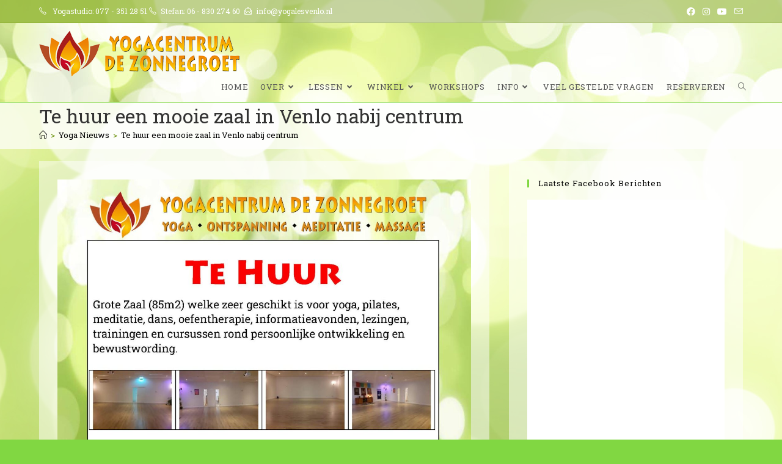

--- FILE ---
content_type: text/html; charset=UTF-8
request_url: https://yogalesvenlo.nl/te-huur-een-mooie-zaal-in-venlo-nabij-centrum/
body_size: 26585
content:
<!DOCTYPE html>
<html class="html" lang="nl-NL">
<head>
	<meta charset="UTF-8">
	<link rel="profile" href="https://gmpg.org/xfn/11">

	<meta name='robots' content='index, follow, max-image-preview:large, max-snippet:-1, max-video-preview:-1' />
<link rel="pingback" href="https://yogalesvenlo.nl/xmlrpc.php">
<meta name="viewport" content="width=device-width, initial-scale=1">
	<!-- This site is optimized with the Yoast SEO plugin v26.7 - https://yoast.com/wordpress/plugins/seo/ -->
	<title>Te huur een mooie zaal in Venlo nabij centrum | Yogacentrum De Zonnegroet Venlo</title>
	<link rel="canonical" href="https://yogalesvenlo.nl/te-huur-een-mooie-zaal-in-venlo-nabij-centrum/" />
	<meta property="og:locale" content="nl_NL" />
	<meta property="og:type" content="article" />
	<meta property="og:title" content="Te huur een mooie zaal in Venlo nabij centrum | Yogacentrum De Zonnegroet Venlo" />
	<meta property="og:description" content="Zoek je een gezellige sfeervolle ruimte om een terugkerende activiteit te houden? Grote Zaal (85m2) Deze ruimte is zeer geschikt voor yoga, pilates, meditatie, dans, coaching, oefentherapie, informatieavonden, mindfulness, lezingen, trainingen en cursussen rond persoonlijke ontwikkeling en bewustwording. Bij een activiteit zoals pilates is de ruimte geschikt voor maximaal 20 deelnemers. Voor activiteiten met stoelen [&hellip;]" />
	<meta property="og:url" content="https://yogalesvenlo.nl/te-huur-een-mooie-zaal-in-venlo-nabij-centrum/" />
	<meta property="og:site_name" content="Yogacentrum De Zonnegroet Venlo" />
	<meta property="article:publisher" content="https://facebook.com/yogalesvenlo" />
	<meta property="article:author" content="www.facebook.com/sjp.maas" />
	<meta property="article:published_time" content="2023-10-03T07:52:25+00:00" />
	<meta property="article:modified_time" content="2023-10-03T07:57:18+00:00" />
	<meta property="og:image" content="https://yogalesvenlo.nl/wp-content/uploads/2023/10/te-huur-zaal.jpg" />
	<meta property="og:image:width" content="1654" />
	<meta property="og:image:height" content="2338" />
	<meta property="og:image:type" content="image/jpeg" />
	<meta name="author" content="Stefan" />
	<meta name="twitter:card" content="summary_large_image" />
	<meta name="twitter:label1" content="Geschreven door" />
	<meta name="twitter:data1" content="Stefan" />
	<meta name="twitter:label2" content="Geschatte leestijd" />
	<meta name="twitter:data2" content="2 minuten" />
	<script type="application/ld+json" class="yoast-schema-graph">{"@context":"https://schema.org","@graph":[{"@type":"Article","@id":"https://yogalesvenlo.nl/te-huur-een-mooie-zaal-in-venlo-nabij-centrum/#article","isPartOf":{"@id":"https://yogalesvenlo.nl/te-huur-een-mooie-zaal-in-venlo-nabij-centrum/"},"author":{"name":"Stefan","@id":"https://yogalesvenlo.nl/#/schema/person/43915d90f0cf2d0d98da9cdcf2534b05"},"headline":"Te huur een mooie zaal in Venlo nabij centrum","datePublished":"2023-10-03T07:52:25+00:00","dateModified":"2023-10-03T07:57:18+00:00","mainEntityOfPage":{"@id":"https://yogalesvenlo.nl/te-huur-een-mooie-zaal-in-venlo-nabij-centrum/"},"wordCount":213,"commentCount":0,"publisher":{"@id":"https://yogalesvenlo.nl/#organization"},"image":{"@id":"https://yogalesvenlo.nl/te-huur-een-mooie-zaal-in-venlo-nabij-centrum/#primaryimage"},"thumbnailUrl":"https://yogalesvenlo.nl/wp-content/uploads/2023/10/te-huur-zaal.jpg","articleSection":["Yoga Nieuws"],"inLanguage":"nl-NL","potentialAction":[{"@type":"CommentAction","name":"Comment","target":["https://yogalesvenlo.nl/te-huur-een-mooie-zaal-in-venlo-nabij-centrum/#respond"]}]},{"@type":"WebPage","@id":"https://yogalesvenlo.nl/te-huur-een-mooie-zaal-in-venlo-nabij-centrum/","url":"https://yogalesvenlo.nl/te-huur-een-mooie-zaal-in-venlo-nabij-centrum/","name":"Te huur een mooie zaal in Venlo nabij centrum | Yogacentrum De Zonnegroet Venlo","isPartOf":{"@id":"https://yogalesvenlo.nl/#website"},"primaryImageOfPage":{"@id":"https://yogalesvenlo.nl/te-huur-een-mooie-zaal-in-venlo-nabij-centrum/#primaryimage"},"image":{"@id":"https://yogalesvenlo.nl/te-huur-een-mooie-zaal-in-venlo-nabij-centrum/#primaryimage"},"thumbnailUrl":"https://yogalesvenlo.nl/wp-content/uploads/2023/10/te-huur-zaal.jpg","datePublished":"2023-10-03T07:52:25+00:00","dateModified":"2023-10-03T07:57:18+00:00","breadcrumb":{"@id":"https://yogalesvenlo.nl/te-huur-een-mooie-zaal-in-venlo-nabij-centrum/#breadcrumb"},"inLanguage":"nl-NL","potentialAction":[{"@type":"ReadAction","target":["https://yogalesvenlo.nl/te-huur-een-mooie-zaal-in-venlo-nabij-centrum/"]}]},{"@type":"ImageObject","inLanguage":"nl-NL","@id":"https://yogalesvenlo.nl/te-huur-een-mooie-zaal-in-venlo-nabij-centrum/#primaryimage","url":"https://yogalesvenlo.nl/wp-content/uploads/2023/10/te-huur-zaal.jpg","contentUrl":"https://yogalesvenlo.nl/wp-content/uploads/2023/10/te-huur-zaal.jpg","width":1654,"height":2338,"caption":"te huur zaal"},{"@type":"BreadcrumbList","@id":"https://yogalesvenlo.nl/te-huur-een-mooie-zaal-in-venlo-nabij-centrum/#breadcrumb","itemListElement":[{"@type":"ListItem","position":1,"name":"Home","item":"https://yogalesvenlo.nl/"},{"@type":"ListItem","position":2,"name":"Yoga nieuws, wetenswaardigheden en achtergrond informatie","item":"https://yogalesvenlo.nl/contact/nieuws/"},{"@type":"ListItem","position":3,"name":"Yoga Nieuws","item":"https://yogalesvenlo.nl/yoga/yoga-nieuws-wetenwaardigheden-en-achtergrond-informatie/"},{"@type":"ListItem","position":4,"name":"Te huur een mooie zaal in Venlo nabij centrum"}]},{"@type":"WebSite","@id":"https://yogalesvenlo.nl/#website","url":"https://yogalesvenlo.nl/","name":"Yogacentrum De Zonnegroet Venlo","description":"Yoga - Meditatie - Ontspanning - Massage","publisher":{"@id":"https://yogalesvenlo.nl/#organization"},"alternateName":"yogalesvenlo.nl","potentialAction":[{"@type":"SearchAction","target":{"@type":"EntryPoint","urlTemplate":"https://yogalesvenlo.nl/?s={search_term_string}"},"query-input":{"@type":"PropertyValueSpecification","valueRequired":true,"valueName":"search_term_string"}}],"inLanguage":"nl-NL"},{"@type":"Organization","@id":"https://yogalesvenlo.nl/#organization","name":"Yogacentrum De Zonnegroet Venlo","url":"https://yogalesvenlo.nl/","logo":{"@type":"ImageObject","inLanguage":"nl-NL","@id":"https://yogalesvenlo.nl/#/schema/logo/image/","url":"https://yogalesvenlo.nl/wp-content/uploads/2019/05/Yogacentrum-De-Zonnegroet-Venlo-www.yogalesvenlo.nl_.jpg","contentUrl":"https://yogalesvenlo.nl/wp-content/uploads/2019/05/Yogacentrum-De-Zonnegroet-Venlo-www.yogalesvenlo.nl_.jpg","width":7016,"height":4961,"caption":"Yogacentrum De Zonnegroet Venlo"},"image":{"@id":"https://yogalesvenlo.nl/#/schema/logo/image/"},"sameAs":["https://facebook.com/yogalesvenlo","https://www.instagram.com/yogalesvenlo","https://www.youtube.com/channel/UCNhWuIFmuDCmVSiC2w0ijsQ"]},{"@type":"Person","@id":"https://yogalesvenlo.nl/#/schema/person/43915d90f0cf2d0d98da9cdcf2534b05","name":"Stefan","image":{"@type":"ImageObject","inLanguage":"nl-NL","@id":"https://yogalesvenlo.nl/#/schema/person/image/","url":"https://secure.gravatar.com/avatar/176be58bc6af5ddde0930b6cb49c5b6d0f5475943dab1996ad5c02cd6c388ee0?s=96&d=mm&r=g","contentUrl":"https://secure.gravatar.com/avatar/176be58bc6af5ddde0930b6cb49c5b6d0f5475943dab1996ad5c02cd6c388ee0?s=96&d=mm&r=g","caption":"Stefan"},"sameAs":["http://www.yogalesvenlo.nl","www.facebook.com/sjp.maas"],"url":"https://yogalesvenlo.nl/author/sjp-maas/"}]}</script>
	<!-- / Yoast SEO plugin. -->


<link rel='dns-prefetch' href='//fonts.googleapis.com' />
<link rel="alternate" type="application/rss+xml" title="Yogacentrum De Zonnegroet Venlo &raquo; feed" href="https://yogalesvenlo.nl/feed/" />
<style id='wp-img-auto-sizes-contain-inline-css'>
img:is([sizes=auto i],[sizes^="auto," i]){contain-intrinsic-size:3000px 1500px}
/*# sourceURL=wp-img-auto-sizes-contain-inline-css */
</style>
<link rel='stylesheet' id='momoyoga_frontend-css' href='https://yogalesvenlo.nl/wp-content/plugins/momoyoga-integration/css/schedule-frontend.min.css?ver=2.9.1' media='all' />
<style id='wp-emoji-styles-inline-css'>

	img.wp-smiley, img.emoji {
		display: inline !important;
		border: none !important;
		box-shadow: none !important;
		height: 1em !important;
		width: 1em !important;
		margin: 0 0.07em !important;
		vertical-align: -0.1em !important;
		background: none !important;
		padding: 0 !important;
	}
/*# sourceURL=wp-emoji-styles-inline-css */
</style>
<style id='classic-theme-styles-inline-css'>
/*! This file is auto-generated */
.wp-block-button__link{color:#fff;background-color:#32373c;border-radius:9999px;box-shadow:none;text-decoration:none;padding:calc(.667em + 2px) calc(1.333em + 2px);font-size:1.125em}.wp-block-file__button{background:#32373c;color:#fff;text-decoration:none}
/*# sourceURL=/wp-includes/css/classic-themes.min.css */
</style>
<style id='joinchat-button-style-inline-css'>
.wp-block-joinchat-button{border:none!important;text-align:center}.wp-block-joinchat-button figure{display:table;margin:0 auto;padding:0}.wp-block-joinchat-button figcaption{font:normal normal 400 .6em/2em var(--wp--preset--font-family--system-font,sans-serif);margin:0;padding:0}.wp-block-joinchat-button .joinchat-button__qr{background-color:#fff;border:6px solid #25d366;border-radius:30px;box-sizing:content-box;display:block;height:200px;margin:auto;overflow:hidden;padding:10px;width:200px}.wp-block-joinchat-button .joinchat-button__qr canvas,.wp-block-joinchat-button .joinchat-button__qr img{display:block;margin:auto}.wp-block-joinchat-button .joinchat-button__link{align-items:center;background-color:#25d366;border:6px solid #25d366;border-radius:30px;display:inline-flex;flex-flow:row nowrap;justify-content:center;line-height:1.25em;margin:0 auto;text-decoration:none}.wp-block-joinchat-button .joinchat-button__link:before{background:transparent var(--joinchat-ico) no-repeat center;background-size:100%;content:"";display:block;height:1.5em;margin:-.75em .75em -.75em 0;width:1.5em}.wp-block-joinchat-button figure+.joinchat-button__link{margin-top:10px}@media (orientation:landscape)and (min-height:481px),(orientation:portrait)and (min-width:481px){.wp-block-joinchat-button.joinchat-button--qr-only figure+.joinchat-button__link{display:none}}@media (max-width:480px),(orientation:landscape)and (max-height:480px){.wp-block-joinchat-button figure{display:none}}

/*# sourceURL=https://yogalesvenlo.nl/wp-content/plugins/creame-whatsapp-me/gutenberg/build/style-index.css */
</style>
<style id='global-styles-inline-css'>
:root{--wp--preset--aspect-ratio--square: 1;--wp--preset--aspect-ratio--4-3: 4/3;--wp--preset--aspect-ratio--3-4: 3/4;--wp--preset--aspect-ratio--3-2: 3/2;--wp--preset--aspect-ratio--2-3: 2/3;--wp--preset--aspect-ratio--16-9: 16/9;--wp--preset--aspect-ratio--9-16: 9/16;--wp--preset--color--black: #000000;--wp--preset--color--cyan-bluish-gray: #abb8c3;--wp--preset--color--white: #ffffff;--wp--preset--color--pale-pink: #f78da7;--wp--preset--color--vivid-red: #cf2e2e;--wp--preset--color--luminous-vivid-orange: #ff6900;--wp--preset--color--luminous-vivid-amber: #fcb900;--wp--preset--color--light-green-cyan: #7bdcb5;--wp--preset--color--vivid-green-cyan: #00d084;--wp--preset--color--pale-cyan-blue: #8ed1fc;--wp--preset--color--vivid-cyan-blue: #0693e3;--wp--preset--color--vivid-purple: #9b51e0;--wp--preset--gradient--vivid-cyan-blue-to-vivid-purple: linear-gradient(135deg,rgb(6,147,227) 0%,rgb(155,81,224) 100%);--wp--preset--gradient--light-green-cyan-to-vivid-green-cyan: linear-gradient(135deg,rgb(122,220,180) 0%,rgb(0,208,130) 100%);--wp--preset--gradient--luminous-vivid-amber-to-luminous-vivid-orange: linear-gradient(135deg,rgb(252,185,0) 0%,rgb(255,105,0) 100%);--wp--preset--gradient--luminous-vivid-orange-to-vivid-red: linear-gradient(135deg,rgb(255,105,0) 0%,rgb(207,46,46) 100%);--wp--preset--gradient--very-light-gray-to-cyan-bluish-gray: linear-gradient(135deg,rgb(238,238,238) 0%,rgb(169,184,195) 100%);--wp--preset--gradient--cool-to-warm-spectrum: linear-gradient(135deg,rgb(74,234,220) 0%,rgb(151,120,209) 20%,rgb(207,42,186) 40%,rgb(238,44,130) 60%,rgb(251,105,98) 80%,rgb(254,248,76) 100%);--wp--preset--gradient--blush-light-purple: linear-gradient(135deg,rgb(255,206,236) 0%,rgb(152,150,240) 100%);--wp--preset--gradient--blush-bordeaux: linear-gradient(135deg,rgb(254,205,165) 0%,rgb(254,45,45) 50%,rgb(107,0,62) 100%);--wp--preset--gradient--luminous-dusk: linear-gradient(135deg,rgb(255,203,112) 0%,rgb(199,81,192) 50%,rgb(65,88,208) 100%);--wp--preset--gradient--pale-ocean: linear-gradient(135deg,rgb(255,245,203) 0%,rgb(182,227,212) 50%,rgb(51,167,181) 100%);--wp--preset--gradient--electric-grass: linear-gradient(135deg,rgb(202,248,128) 0%,rgb(113,206,126) 100%);--wp--preset--gradient--midnight: linear-gradient(135deg,rgb(2,3,129) 0%,rgb(40,116,252) 100%);--wp--preset--font-size--small: 13px;--wp--preset--font-size--medium: 20px;--wp--preset--font-size--large: 36px;--wp--preset--font-size--x-large: 42px;--wp--preset--spacing--20: 0.44rem;--wp--preset--spacing--30: 0.67rem;--wp--preset--spacing--40: 1rem;--wp--preset--spacing--50: 1.5rem;--wp--preset--spacing--60: 2.25rem;--wp--preset--spacing--70: 3.38rem;--wp--preset--spacing--80: 5.06rem;--wp--preset--shadow--natural: 6px 6px 9px rgba(0, 0, 0, 0.2);--wp--preset--shadow--deep: 12px 12px 50px rgba(0, 0, 0, 0.4);--wp--preset--shadow--sharp: 6px 6px 0px rgba(0, 0, 0, 0.2);--wp--preset--shadow--outlined: 6px 6px 0px -3px rgb(255, 255, 255), 6px 6px rgb(0, 0, 0);--wp--preset--shadow--crisp: 6px 6px 0px rgb(0, 0, 0);}:where(.is-layout-flex){gap: 0.5em;}:where(.is-layout-grid){gap: 0.5em;}body .is-layout-flex{display: flex;}.is-layout-flex{flex-wrap: wrap;align-items: center;}.is-layout-flex > :is(*, div){margin: 0;}body .is-layout-grid{display: grid;}.is-layout-grid > :is(*, div){margin: 0;}:where(.wp-block-columns.is-layout-flex){gap: 2em;}:where(.wp-block-columns.is-layout-grid){gap: 2em;}:where(.wp-block-post-template.is-layout-flex){gap: 1.25em;}:where(.wp-block-post-template.is-layout-grid){gap: 1.25em;}.has-black-color{color: var(--wp--preset--color--black) !important;}.has-cyan-bluish-gray-color{color: var(--wp--preset--color--cyan-bluish-gray) !important;}.has-white-color{color: var(--wp--preset--color--white) !important;}.has-pale-pink-color{color: var(--wp--preset--color--pale-pink) !important;}.has-vivid-red-color{color: var(--wp--preset--color--vivid-red) !important;}.has-luminous-vivid-orange-color{color: var(--wp--preset--color--luminous-vivid-orange) !important;}.has-luminous-vivid-amber-color{color: var(--wp--preset--color--luminous-vivid-amber) !important;}.has-light-green-cyan-color{color: var(--wp--preset--color--light-green-cyan) !important;}.has-vivid-green-cyan-color{color: var(--wp--preset--color--vivid-green-cyan) !important;}.has-pale-cyan-blue-color{color: var(--wp--preset--color--pale-cyan-blue) !important;}.has-vivid-cyan-blue-color{color: var(--wp--preset--color--vivid-cyan-blue) !important;}.has-vivid-purple-color{color: var(--wp--preset--color--vivid-purple) !important;}.has-black-background-color{background-color: var(--wp--preset--color--black) !important;}.has-cyan-bluish-gray-background-color{background-color: var(--wp--preset--color--cyan-bluish-gray) !important;}.has-white-background-color{background-color: var(--wp--preset--color--white) !important;}.has-pale-pink-background-color{background-color: var(--wp--preset--color--pale-pink) !important;}.has-vivid-red-background-color{background-color: var(--wp--preset--color--vivid-red) !important;}.has-luminous-vivid-orange-background-color{background-color: var(--wp--preset--color--luminous-vivid-orange) !important;}.has-luminous-vivid-amber-background-color{background-color: var(--wp--preset--color--luminous-vivid-amber) !important;}.has-light-green-cyan-background-color{background-color: var(--wp--preset--color--light-green-cyan) !important;}.has-vivid-green-cyan-background-color{background-color: var(--wp--preset--color--vivid-green-cyan) !important;}.has-pale-cyan-blue-background-color{background-color: var(--wp--preset--color--pale-cyan-blue) !important;}.has-vivid-cyan-blue-background-color{background-color: var(--wp--preset--color--vivid-cyan-blue) !important;}.has-vivid-purple-background-color{background-color: var(--wp--preset--color--vivid-purple) !important;}.has-black-border-color{border-color: var(--wp--preset--color--black) !important;}.has-cyan-bluish-gray-border-color{border-color: var(--wp--preset--color--cyan-bluish-gray) !important;}.has-white-border-color{border-color: var(--wp--preset--color--white) !important;}.has-pale-pink-border-color{border-color: var(--wp--preset--color--pale-pink) !important;}.has-vivid-red-border-color{border-color: var(--wp--preset--color--vivid-red) !important;}.has-luminous-vivid-orange-border-color{border-color: var(--wp--preset--color--luminous-vivid-orange) !important;}.has-luminous-vivid-amber-border-color{border-color: var(--wp--preset--color--luminous-vivid-amber) !important;}.has-light-green-cyan-border-color{border-color: var(--wp--preset--color--light-green-cyan) !important;}.has-vivid-green-cyan-border-color{border-color: var(--wp--preset--color--vivid-green-cyan) !important;}.has-pale-cyan-blue-border-color{border-color: var(--wp--preset--color--pale-cyan-blue) !important;}.has-vivid-cyan-blue-border-color{border-color: var(--wp--preset--color--vivid-cyan-blue) !important;}.has-vivid-purple-border-color{border-color: var(--wp--preset--color--vivid-purple) !important;}.has-vivid-cyan-blue-to-vivid-purple-gradient-background{background: var(--wp--preset--gradient--vivid-cyan-blue-to-vivid-purple) !important;}.has-light-green-cyan-to-vivid-green-cyan-gradient-background{background: var(--wp--preset--gradient--light-green-cyan-to-vivid-green-cyan) !important;}.has-luminous-vivid-amber-to-luminous-vivid-orange-gradient-background{background: var(--wp--preset--gradient--luminous-vivid-amber-to-luminous-vivid-orange) !important;}.has-luminous-vivid-orange-to-vivid-red-gradient-background{background: var(--wp--preset--gradient--luminous-vivid-orange-to-vivid-red) !important;}.has-very-light-gray-to-cyan-bluish-gray-gradient-background{background: var(--wp--preset--gradient--very-light-gray-to-cyan-bluish-gray) !important;}.has-cool-to-warm-spectrum-gradient-background{background: var(--wp--preset--gradient--cool-to-warm-spectrum) !important;}.has-blush-light-purple-gradient-background{background: var(--wp--preset--gradient--blush-light-purple) !important;}.has-blush-bordeaux-gradient-background{background: var(--wp--preset--gradient--blush-bordeaux) !important;}.has-luminous-dusk-gradient-background{background: var(--wp--preset--gradient--luminous-dusk) !important;}.has-pale-ocean-gradient-background{background: var(--wp--preset--gradient--pale-ocean) !important;}.has-electric-grass-gradient-background{background: var(--wp--preset--gradient--electric-grass) !important;}.has-midnight-gradient-background{background: var(--wp--preset--gradient--midnight) !important;}.has-small-font-size{font-size: var(--wp--preset--font-size--small) !important;}.has-medium-font-size{font-size: var(--wp--preset--font-size--medium) !important;}.has-large-font-size{font-size: var(--wp--preset--font-size--large) !important;}.has-x-large-font-size{font-size: var(--wp--preset--font-size--x-large) !important;}
:where(.wp-block-post-template.is-layout-flex){gap: 1.25em;}:where(.wp-block-post-template.is-layout-grid){gap: 1.25em;}
:where(.wp-block-term-template.is-layout-flex){gap: 1.25em;}:where(.wp-block-term-template.is-layout-grid){gap: 1.25em;}
:where(.wp-block-columns.is-layout-flex){gap: 2em;}:where(.wp-block-columns.is-layout-grid){gap: 2em;}
:root :where(.wp-block-pullquote){font-size: 1.5em;line-height: 1.6;}
/*# sourceURL=global-styles-inline-css */
</style>
<link rel='stylesheet' id='eic_public-css' href='https://yogalesvenlo.nl/wp-content/plugins/easy-image-collage/css/public.css?ver=1.13.6' media='screen' />
<style id='woocommerce-inline-inline-css'>
.woocommerce form .form-row .required { visibility: visible; }
/*# sourceURL=woocommerce-inline-inline-css */
</style>
<link rel='stylesheet' id='wp-review-slider-pro-public_combine-css' href='https://yogalesvenlo.nl/wp-content/plugins/wp-google-places-review-slider/public/css/wprev-public_combine.css?ver=17.7' media='all' />
<link rel='stylesheet' id='eeb-css-frontend-css' href='https://yogalesvenlo.nl/wp-content/plugins/email-encoder-bundle/assets/css/style.css?ver=54d4eedc552c499c4a8d6b89c23d3df1' media='all' />
<link rel='stylesheet' id='dashicons-css' href='https://yogalesvenlo.nl/wp-includes/css/dashicons.min.css?ver=6.9' media='all' />
<link rel='stylesheet' id='oceanwp-style-css' href='https://yogalesvenlo.nl/wp-content/themes/oceanwp/assets/css/style.min.css?ver=1.0' media='all' />
<link rel='stylesheet' id='child-style-css' href='https://yogalesvenlo.nl/wp-content/themes/oceanwp-child/style.css?ver=6.9' media='all' />
<link rel='stylesheet' id='oceanwp-woo-mini-cart-css' href='https://yogalesvenlo.nl/wp-content/themes/oceanwp/assets/css/woo/woo-mini-cart.min.css?ver=6.9' media='all' />
<link rel='stylesheet' id='font-awesome-css' href='https://yogalesvenlo.nl/wp-content/themes/oceanwp/assets/fonts/fontawesome/css/all.min.css?ver=6.7.2' media='all' />
<link rel='stylesheet' id='simple-line-icons-css' href='https://yogalesvenlo.nl/wp-content/themes/oceanwp/assets/css/third/simple-line-icons.min.css?ver=2.4.0' media='all' />
<link rel='stylesheet' id='oceanwp-google-font-roboto-slab-css' href='//fonts.googleapis.com/css?family=Roboto+Slab%3A100%2C200%2C300%2C400%2C500%2C600%2C700%2C800%2C900%2C100i%2C200i%2C300i%2C400i%2C500i%2C600i%2C700i%2C800i%2C900i&#038;subset=latin&#038;display=swap&#038;ver=6.9' media='all' />
<link rel='stylesheet' id='elementor-icons-css' href='https://yogalesvenlo.nl/wp-content/plugins/elementor/assets/lib/eicons/css/elementor-icons.min.css?ver=5.45.0' media='all' />
<link rel='stylesheet' id='elementor-frontend-css' href='https://yogalesvenlo.nl/wp-content/plugins/elementor/assets/css/frontend.min.css?ver=3.34.1' media='all' />
<link rel='stylesheet' id='elementor-post-11396-css' href='https://yogalesvenlo.nl/wp-content/uploads/elementor/css/post-11396.css?ver=1768126722' media='all' />
<link rel='stylesheet' id='font-awesome-5-all-css' href='https://yogalesvenlo.nl/wp-content/plugins/elementor/assets/lib/font-awesome/css/all.min.css?ver=3.34.1' media='all' />
<link rel='stylesheet' id='font-awesome-4-shim-css' href='https://yogalesvenlo.nl/wp-content/plugins/elementor/assets/lib/font-awesome/css/v4-shims.min.css?ver=3.34.1' media='all' />
<link rel='stylesheet' id='oceanwp-woocommerce-css' href='https://yogalesvenlo.nl/wp-content/themes/oceanwp/assets/css/woo/woocommerce.min.css?ver=6.9' media='all' />
<link rel='stylesheet' id='oceanwp-woo-star-font-css' href='https://yogalesvenlo.nl/wp-content/themes/oceanwp/assets/css/woo/woo-star-font.min.css?ver=6.9' media='all' />
<link rel='stylesheet' id='__EPYT__style-css' href='https://yogalesvenlo.nl/wp-content/plugins/youtube-embed-plus/styles/ytprefs.min.css?ver=14.2.4' media='all' />
<style id='__EPYT__style-inline-css'>

                .epyt-gallery-thumb {
                        width: 33.333%;
                }
                
/*# sourceURL=__EPYT__style-inline-css */
</style>
<link rel='stylesheet' id='oe-widgets-style-css' href='https://yogalesvenlo.nl/wp-content/plugins/ocean-extra/assets/css/widgets.css?ver=6.9' media='all' />
<link rel='stylesheet' id='elementor-gf-local-roboto-css' href='https://yogalesvenlo.nl/wp-content/uploads/elementor/google-fonts/css/roboto.css?ver=1742269331' media='all' />
<link rel='stylesheet' id='elementor-gf-local-robotoslab-css' href='https://yogalesvenlo.nl/wp-content/uploads/elementor/google-fonts/css/robotoslab.css?ver=1742269332' media='all' />
<script src="https://yogalesvenlo.nl/wp-includes/js/jquery/jquery.min.js?ver=3.7.1" id="jquery-core-js"></script>
<script src="https://yogalesvenlo.nl/wp-includes/js/jquery/jquery-migrate.min.js?ver=3.4.1" id="jquery-migrate-js"></script>
<script src="https://yogalesvenlo.nl/wp-content/plugins/sticky-menu-or-anything-on-scroll/assets/js/jq-sticky-anything.min.js?ver=2.1.1" id="stickyAnythingLib-js"></script>
<script src="https://yogalesvenlo.nl/wp-content/plugins/woocommerce/assets/js/jquery-blockui/jquery.blockUI.min.js?ver=2.7.0-wc.10.4.3" id="wc-jquery-blockui-js" defer data-wp-strategy="defer"></script>
<script id="wc-add-to-cart-js-extra">
var wc_add_to_cart_params = {"ajax_url":"/wp-admin/admin-ajax.php","wc_ajax_url":"/?wc-ajax=%%endpoint%%","i18n_view_cart":"Bekijk winkelwagen","cart_url":"https://yogalesvenlo.nl/winkelmand/","is_cart":"","cart_redirect_after_add":"yes"};
//# sourceURL=wc-add-to-cart-js-extra
</script>
<script src="https://yogalesvenlo.nl/wp-content/plugins/woocommerce/assets/js/frontend/add-to-cart.min.js?ver=10.4.3" id="wc-add-to-cart-js" defer data-wp-strategy="defer"></script>
<script src="https://yogalesvenlo.nl/wp-content/plugins/woocommerce/assets/js/js-cookie/js.cookie.min.js?ver=2.1.4-wc.10.4.3" id="wc-js-cookie-js" defer data-wp-strategy="defer"></script>
<script id="woocommerce-js-extra">
var woocommerce_params = {"ajax_url":"/wp-admin/admin-ajax.php","wc_ajax_url":"/?wc-ajax=%%endpoint%%","i18n_password_show":"Wachtwoord weergeven","i18n_password_hide":"Wachtwoord verbergen"};
//# sourceURL=woocommerce-js-extra
</script>
<script src="https://yogalesvenlo.nl/wp-content/plugins/woocommerce/assets/js/frontend/woocommerce.min.js?ver=10.4.3" id="woocommerce-js" defer data-wp-strategy="defer"></script>
<script src="https://yogalesvenlo.nl/wp-content/plugins/email-encoder-bundle/assets/js/custom.js?ver=2c542c9989f589cd5318f5cef6a9ecd7" id="eeb-js-frontend-js"></script>
<script src="https://yogalesvenlo.nl/wp-content/plugins/elementor/assets/lib/font-awesome/js/v4-shims.min.js?ver=3.34.1" id="font-awesome-4-shim-js"></script>
<script id="wc-cart-fragments-js-extra">
var wc_cart_fragments_params = {"ajax_url":"/wp-admin/admin-ajax.php","wc_ajax_url":"/?wc-ajax=%%endpoint%%","cart_hash_key":"wc_cart_hash_a5c06b34cfe4b0d85b7d89b76c075609","fragment_name":"wc_fragments_a5c06b34cfe4b0d85b7d89b76c075609","request_timeout":"5000"};
//# sourceURL=wc-cart-fragments-js-extra
</script>
<script src="https://yogalesvenlo.nl/wp-content/plugins/woocommerce/assets/js/frontend/cart-fragments.min.js?ver=10.4.3" id="wc-cart-fragments-js" defer data-wp-strategy="defer"></script>
<script id="__ytprefs__-js-extra">
var _EPYT_ = {"ajaxurl":"https://yogalesvenlo.nl/wp-admin/admin-ajax.php","security":"2fd34b8af7","gallery_scrolloffset":"20","eppathtoscripts":"https://yogalesvenlo.nl/wp-content/plugins/youtube-embed-plus/scripts/","eppath":"https://yogalesvenlo.nl/wp-content/plugins/youtube-embed-plus/","epresponsiveselector":"[\"iframe.__youtube_prefs_widget__\"]","epdovol":"1","version":"14.2.4","evselector":"iframe.__youtube_prefs__[src], iframe[src*=\"youtube.com/embed/\"], iframe[src*=\"youtube-nocookie.com/embed/\"]","ajax_compat":"","maxres_facade":"eager","ytapi_load":"light","pause_others":"","stopMobileBuffer":"1","facade_mode":"","not_live_on_channel":""};
//# sourceURL=__ytprefs__-js-extra
</script>
<script src="https://yogalesvenlo.nl/wp-content/plugins/youtube-embed-plus/scripts/ytprefs.min.js?ver=14.2.4" id="__ytprefs__-js"></script>
<style type="text/css">.eic-image .eic-image-caption {bottom: 0;left: 0;right: 0;text-align: left;font-size: 12px;color: rgba(255,255,255,1);background-color: rgba(0,0,0,0.7);}</style><!-- Analytics by WP Statistics - https://wp-statistics.com -->
	<noscript><style>.woocommerce-product-gallery{ opacity: 1 !important; }</style></noscript>
	<meta name="generator" content="Elementor 3.34.1; features: additional_custom_breakpoints; settings: css_print_method-external, google_font-enabled, font_display-auto">
			<style>
				.e-con.e-parent:nth-of-type(n+4):not(.e-lazyloaded):not(.e-no-lazyload),
				.e-con.e-parent:nth-of-type(n+4):not(.e-lazyloaded):not(.e-no-lazyload) * {
					background-image: none !important;
				}
				@media screen and (max-height: 1024px) {
					.e-con.e-parent:nth-of-type(n+3):not(.e-lazyloaded):not(.e-no-lazyload),
					.e-con.e-parent:nth-of-type(n+3):not(.e-lazyloaded):not(.e-no-lazyload) * {
						background-image: none !important;
					}
				}
				@media screen and (max-height: 640px) {
					.e-con.e-parent:nth-of-type(n+2):not(.e-lazyloaded):not(.e-no-lazyload),
					.e-con.e-parent:nth-of-type(n+2):not(.e-lazyloaded):not(.e-no-lazyload) * {
						background-image: none !important;
					}
				}
			</style>
			<link rel="icon" href="https://yogalesvenlo.nl/wp-content/uploads/2018/04/yogaschool-de-zonnegroet-logo-superklein-3-100x100.png" sizes="32x32" />
<link rel="icon" href="https://yogalesvenlo.nl/wp-content/uploads/2018/04/yogaschool-de-zonnegroet-logo-superklein-3.png" sizes="192x192" />
<link rel="apple-touch-icon" href="https://yogalesvenlo.nl/wp-content/uploads/2018/04/yogaschool-de-zonnegroet-logo-superklein-3.png" />
<meta name="msapplication-TileImage" content="https://yogalesvenlo.nl/wp-content/uploads/2018/04/yogaschool-de-zonnegroet-logo-superklein-3.png" />
		<style id="wp-custom-css">
			.wpcf7-form input,.wpcf7-form textarea{text-align:center}.elementor-element.elementor-element-jtqnlxa .elementor-icon i{text-align:center}		</style>
		<!-- OceanWP CSS -->
<style type="text/css">
/* Colors */.woocommerce-MyAccount-navigation ul li a:before,.woocommerce-checkout .woocommerce-info a,.woocommerce-checkout #payment ul.payment_methods .wc_payment_method>input[type=radio]:first-child:checked+label:before,.woocommerce-checkout #payment .payment_method_paypal .about_paypal,.woocommerce ul.products li.product li.category a:hover,.woocommerce ul.products li.product .button:hover,.woocommerce ul.products li.product .product-inner .added_to_cart:hover,.product_meta .posted_in a:hover,.product_meta .tagged_as a:hover,.woocommerce div.product .woocommerce-tabs ul.tabs li a:hover,.woocommerce div.product .woocommerce-tabs ul.tabs li.active a,.woocommerce .oceanwp-grid-list a.active,.woocommerce .oceanwp-grid-list a:hover,.woocommerce .oceanwp-off-canvas-filter:hover,.widget_shopping_cart ul.cart_list li .owp-grid-wrap .owp-grid a.remove:hover,.widget_product_categories li a:hover ~ .count,.widget_layered_nav li a:hover ~ .count,.woocommerce ul.products li.product:not(.product-category) .woo-entry-buttons li a:hover,a:hover,a.light:hover,.theme-heading .text::before,.theme-heading .text::after,#top-bar-content >a:hover,#top-bar-social li.oceanwp-email a:hover,#site-navigation-wrap .dropdown-menu >li >a:hover,#site-header.medium-header #medium-searchform button:hover,.oceanwp-mobile-menu-icon a:hover,.blog-entry.post .blog-entry-header .entry-title a:hover,.blog-entry.post .blog-entry-readmore a:hover,.blog-entry.thumbnail-entry .blog-entry-category a,ul.meta li a:hover,.dropcap,.single nav.post-navigation .nav-links .title,body .related-post-title a:hover,body #wp-calendar caption,body .contact-info-widget.default i,body .contact-info-widget.big-icons i,body .custom-links-widget .oceanwp-custom-links li a:hover,body .custom-links-widget .oceanwp-custom-links li a:hover:before,body .posts-thumbnails-widget li a:hover,body .social-widget li.oceanwp-email a:hover,.comment-author .comment-meta .comment-reply-link,#respond #cancel-comment-reply-link:hover,#footer-widgets .footer-box a:hover,#footer-bottom a:hover,#footer-bottom #footer-bottom-menu a:hover,.sidr a:hover,.sidr-class-dropdown-toggle:hover,.sidr-class-menu-item-has-children.active >a,.sidr-class-menu-item-has-children.active >a >.sidr-class-dropdown-toggle,input[type=checkbox]:checked:before{color:#81d742}.woocommerce .oceanwp-grid-list a.active .owp-icon use,.woocommerce .oceanwp-grid-list a:hover .owp-icon use,.single nav.post-navigation .nav-links .title .owp-icon use,.blog-entry.post .blog-entry-readmore a:hover .owp-icon use,body .contact-info-widget.default .owp-icon use,body .contact-info-widget.big-icons .owp-icon use{stroke:#81d742}.woocommerce div.product div.images .open-image,.wcmenucart-details.count,.woocommerce-message a,.woocommerce-error a,.woocommerce-info a,.woocommerce .widget_price_filter .ui-slider .ui-slider-handle,.woocommerce .widget_price_filter .ui-slider .ui-slider-range,.owp-product-nav li a.owp-nav-link:hover,.woocommerce div.product.owp-tabs-layout-vertical .woocommerce-tabs ul.tabs li a:after,.woocommerce .widget_product_categories li.current-cat >a ~ .count,.woocommerce .widget_product_categories li.current-cat >a:before,.woocommerce .widget_layered_nav li.chosen a ~ .count,.woocommerce .widget_layered_nav li.chosen a:before,#owp-checkout-timeline .active .timeline-wrapper,.bag-style:hover .wcmenucart-cart-icon .wcmenucart-count,.show-cart .wcmenucart-cart-icon .wcmenucart-count,.woocommerce ul.products li.product:not(.product-category) .image-wrap .button,input[type="button"],input[type="reset"],input[type="submit"],button[type="submit"],.button,#site-navigation-wrap .dropdown-menu >li.btn >a >span,.thumbnail:hover i,.thumbnail:hover .link-post-svg-icon,.post-quote-content,.omw-modal .omw-close-modal,body .contact-info-widget.big-icons li:hover i,body .contact-info-widget.big-icons li:hover .owp-icon,body div.wpforms-container-full .wpforms-form input[type=submit],body div.wpforms-container-full .wpforms-form button[type=submit],body div.wpforms-container-full .wpforms-form .wpforms-page-button,.woocommerce-cart .wp-element-button,.woocommerce-checkout .wp-element-button,.wp-block-button__link{background-color:#81d742}.current-shop-items-dropdown{border-top-color:#81d742}.woocommerce div.product .woocommerce-tabs ul.tabs li.active a{border-bottom-color:#81d742}.wcmenucart-details.count:before{border-color:#81d742}.woocommerce ul.products li.product .button:hover{border-color:#81d742}.woocommerce ul.products li.product .product-inner .added_to_cart:hover{border-color:#81d742}.woocommerce div.product .woocommerce-tabs ul.tabs li.active a{border-color:#81d742}.woocommerce .oceanwp-grid-list a.active{border-color:#81d742}.woocommerce .oceanwp-grid-list a:hover{border-color:#81d742}.woocommerce .oceanwp-off-canvas-filter:hover{border-color:#81d742}.owp-product-nav li a.owp-nav-link:hover{border-color:#81d742}.widget_shopping_cart_content .buttons .button:first-child:hover{border-color:#81d742}.widget_shopping_cart ul.cart_list li .owp-grid-wrap .owp-grid a.remove:hover{border-color:#81d742}.widget_product_categories li a:hover ~ .count{border-color:#81d742}.woocommerce .widget_product_categories li.current-cat >a ~ .count{border-color:#81d742}.woocommerce .widget_product_categories li.current-cat >a:before{border-color:#81d742}.widget_layered_nav li a:hover ~ .count{border-color:#81d742}.woocommerce .widget_layered_nav li.chosen a ~ .count{border-color:#81d742}.woocommerce .widget_layered_nav li.chosen a:before{border-color:#81d742}#owp-checkout-timeline.arrow .active .timeline-wrapper:before{border-top-color:#81d742;border-bottom-color:#81d742}#owp-checkout-timeline.arrow .active .timeline-wrapper:after{border-left-color:#81d742;border-right-color:#81d742}.bag-style:hover .wcmenucart-cart-icon .wcmenucart-count{border-color:#81d742}.bag-style:hover .wcmenucart-cart-icon .wcmenucart-count:after{border-color:#81d742}.show-cart .wcmenucart-cart-icon .wcmenucart-count{border-color:#81d742}.show-cart .wcmenucart-cart-icon .wcmenucart-count:after{border-color:#81d742}.woocommerce ul.products li.product:not(.product-category) .woo-product-gallery .active a{border-color:#81d742}.woocommerce ul.products li.product:not(.product-category) .woo-product-gallery a:hover{border-color:#81d742}.widget-title{border-color:#81d742}blockquote{border-color:#81d742}.wp-block-quote{border-color:#81d742}#searchform-dropdown{border-color:#81d742}.dropdown-menu .sub-menu{border-color:#81d742}.blog-entry.large-entry .blog-entry-readmore a:hover{border-color:#81d742}.oceanwp-newsletter-form-wrap input[type="email"]:focus{border-color:#81d742}.social-widget li.oceanwp-email a:hover{border-color:#81d742}#respond #cancel-comment-reply-link:hover{border-color:#81d742}body .contact-info-widget.big-icons li:hover i{border-color:#81d742}body .contact-info-widget.big-icons li:hover .owp-icon{border-color:#81d742}#footer-widgets .oceanwp-newsletter-form-wrap input[type="email"]:focus{border-color:#81d742}.woocommerce div.product div.images .open-image:hover,.woocommerce-error a:hover,.woocommerce-info a:hover,.woocommerce-message a:hover,.woocommerce-message a:focus,.woocommerce .button:focus,.woocommerce ul.products li.product:not(.product-category) .image-wrap .button:hover,input[type="button"]:hover,input[type="reset"]:hover,input[type="submit"]:hover,button[type="submit"]:hover,input[type="button"]:focus,input[type="reset"]:focus,input[type="submit"]:focus,button[type="submit"]:focus,.button:hover,.button:focus,#site-navigation-wrap .dropdown-menu >li.btn >a:hover >span,.post-quote-author,.omw-modal .omw-close-modal:hover,body div.wpforms-container-full .wpforms-form input[type=submit]:hover,body div.wpforms-container-full .wpforms-form button[type=submit]:hover,body div.wpforms-container-full .wpforms-form .wpforms-page-button:hover,.woocommerce-cart .wp-element-button:hover,.woocommerce-checkout .wp-element-button:hover,.wp-block-button__link:hover{background-color:#00d600}.woocommerce table.shop_table,.woocommerce table.shop_table td,.woocommerce-cart .cart-collaterals .cart_totals tr td,.woocommerce-cart .cart-collaterals .cart_totals tr th,.woocommerce table.shop_table tth,.woocommerce table.shop_table tfoot td,.woocommerce table.shop_table tfoot th,.woocommerce .order_details,.woocommerce .shop_table.order_details tfoot th,.woocommerce .shop_table.customer_details th,.woocommerce .cart-collaterals .cross-sells,.woocommerce-page .cart-collaterals .cross-sells,.woocommerce .cart-collaterals .cart_totals,.woocommerce-page .cart-collaterals .cart_totals,.woocommerce .cart-collaterals h2,.woocommerce .cart-collaterals h2,.woocommerce .cart-collaterals h2,.woocommerce-cart .cart-collaterals .cart_totals .order-total th,.woocommerce-cart .cart-collaterals .cart_totals .order-total td,.woocommerce ul.order_details,.woocommerce .shop_table.order_details tfoot th,.woocommerce .shop_table.customer_details th,.woocommerce .woocommerce-checkout #customer_details h3,.woocommerce .woocommerce-checkout h3#order_review_heading,.woocommerce-checkout #payment ul.payment_methods,.woocommerce-checkout form.login,.woocommerce-checkout form.checkout_coupon,.woocommerce-checkout-review-order-table tfoot th,.woocommerce-checkout #payment,.woocommerce ul.order_details,.woocommerce #customer_login >div,.woocommerce .col-1.address,.woocommerce .col-2.address,.woocommerce-checkout .woocommerce-info,.woocommerce div.product form.cart,.product_meta,.woocommerce div.product .woocommerce-tabs ul.tabs,.woocommerce #reviews #comments ol.commentlist li .comment_container,p.stars span a,.woocommerce ul.product_list_widget li,.woocommerce .widget_shopping_cart .cart_list li,.woocommerce.widget_shopping_cart .cart_list li,.woocommerce ul.product_list_widget li:first-child,.woocommerce .widget_shopping_cart .cart_list li:first-child,.woocommerce.widget_shopping_cart .cart_list li:first-child,.widget_product_categories li a,.woocommerce .oceanwp-toolbar,.woocommerce .products.list .product,table th,table td,hr,.content-area,body.content-left-sidebar #content-wrap .content-area,.content-left-sidebar .content-area,#top-bar-wrap,#site-header,#site-header.top-header #search-toggle,.dropdown-menu ul li,.centered-minimal-page-header,.blog-entry.post,.blog-entry.grid-entry .blog-entry-inner,.blog-entry.thumbnail-entry .blog-entry-bottom,.single-post .entry-title,.single .entry-share-wrap .entry-share,.single .entry-share,.single .entry-share ul li a,.single nav.post-navigation,.single nav.post-navigation .nav-links .nav-previous,#author-bio,#author-bio .author-bio-avatar,#author-bio .author-bio-social li a,#related-posts,#comments,.comment-body,#respond #cancel-comment-reply-link,#blog-entries .type-page,.page-numbers a,.page-numbers span:not(.elementor-screen-only),.page-links span,body #wp-calendar caption,body #wp-calendar th,body #wp-calendar tbody,body .contact-info-widget.default i,body .contact-info-widget.big-icons i,body .contact-info-widget.big-icons .owp-icon,body .contact-info-widget.default .owp-icon,body .posts-thumbnails-widget li,body .tagcloud a{border-color:#ffffff}body,.separate-layout,.has-parallax-footer:not(.separate-layout) #main{background-color:rgba(255,255,255,0)}a{color:#000000}a .owp-icon use{stroke:#000000}a:hover{color:#13771b}a:hover .owp-icon use{stroke:#13771b}.separate-layout,.has-parallax-footer.separate-layout #main{background-color:#81d742}.boxed-layout #wrap,.separate-layout .content-area,.separate-layout .widget-area .sidebar-box,body.separate-blog.separate-layout #blog-entries >*,body.separate-blog.separate-layout .oceanwp-pagination,body.separate-blog.separate-layout .blog-entry.grid-entry .blog-entry-inner,.has-parallax-footer:not(.separate-layout) #main{background-color:rgba(255,255,255,0.5)}body .theme-button,body input[type="submit"],body button[type="submit"],body button,body .button,body div.wpforms-container-full .wpforms-form input[type=submit],body div.wpforms-container-full .wpforms-form button[type=submit],body div.wpforms-container-full .wpforms-form .wpforms-page-button,.woocommerce-cart .wp-element-button,.woocommerce-checkout .wp-element-button,.wp-block-button__link{border-color:#ffffff}body .theme-button:hover,body input[type="submit"]:hover,body button[type="submit"]:hover,body button:hover,body .button:hover,body div.wpforms-container-full .wpforms-form input[type=submit]:hover,body div.wpforms-container-full .wpforms-form input[type=submit]:active,body div.wpforms-container-full .wpforms-form button[type=submit]:hover,body div.wpforms-container-full .wpforms-form button[type=submit]:active,body div.wpforms-container-full .wpforms-form .wpforms-page-button:hover,body div.wpforms-container-full .wpforms-form .wpforms-page-button:active,.woocommerce-cart .wp-element-button:hover,.woocommerce-checkout .wp-element-button:hover,.wp-block-button__link:hover{border-color:#ffffff}form input[type="text"],form input[type="password"],form input[type="email"],form input[type="url"],form input[type="date"],form input[type="month"],form input[type="time"],form input[type="datetime"],form input[type="datetime-local"],form input[type="week"],form input[type="number"],form input[type="search"],form input[type="tel"],form input[type="color"],form select,form textarea,.select2-container .select2-choice,.woocommerce .woocommerce-checkout .select2-container--default .select2-selection--single{border-color:#eeeeee}body div.wpforms-container-full .wpforms-form input[type=date],body div.wpforms-container-full .wpforms-form input[type=datetime],body div.wpforms-container-full .wpforms-form input[type=datetime-local],body div.wpforms-container-full .wpforms-form input[type=email],body div.wpforms-container-full .wpforms-form input[type=month],body div.wpforms-container-full .wpforms-form input[type=number],body div.wpforms-container-full .wpforms-form input[type=password],body div.wpforms-container-full .wpforms-form input[type=range],body div.wpforms-container-full .wpforms-form input[type=search],body div.wpforms-container-full .wpforms-form input[type=tel],body div.wpforms-container-full .wpforms-form input[type=text],body div.wpforms-container-full .wpforms-form input[type=time],body div.wpforms-container-full .wpforms-form input[type=url],body div.wpforms-container-full .wpforms-form input[type=week],body div.wpforms-container-full .wpforms-form select,body div.wpforms-container-full .wpforms-form textarea{border-color:#eeeeee}form input[type="text"]:focus,form input[type="password"]:focus,form input[type="email"]:focus,form input[type="tel"]:focus,form input[type="url"]:focus,form input[type="search"]:focus,form textarea:focus,.select2-drop-active,.select2-dropdown-open.select2-drop-above .select2-choice,.select2-dropdown-open.select2-drop-above .select2-choices,.select2-drop.select2-drop-above.select2-drop-active,.select2-container-active .select2-choice,.select2-container-active .select2-choices{border-color:#84c340}body div.wpforms-container-full .wpforms-form input:focus,body div.wpforms-container-full .wpforms-form textarea:focus,body div.wpforms-container-full .wpforms-form select:focus{border-color:#84c340}.site-breadcrumbs,.background-image-page-header .site-breadcrumbs{color:#000000}.site-breadcrumbs ul li .breadcrumb-sep,.site-breadcrumbs ol li .breadcrumb-sep{color:#648c00}.site-breadcrumbs a,.background-image-page-header .site-breadcrumbs a{color:#000000}.site-breadcrumbs a .owp-icon use,.background-image-page-header .site-breadcrumbs a .owp-icon use{stroke:#000000}.site-breadcrumbs a:hover,.background-image-page-header .site-breadcrumbs a:hover{color:#0a821c}.site-breadcrumbs a:hover .owp-icon use,.background-image-page-header .site-breadcrumbs a:hover .owp-icon use{stroke:#0a821c}body{color:#000000}/* OceanWP Style Settings CSS */@media only screen and (min-width:960px){.content-area,.content-left-sidebar .content-area{width:64%}}@media only screen and (min-width:960px){.widget-area,.content-left-sidebar .widget-area{width:35%}}body{background-image:url(http://yogalesvenlo.nl/wp-content/uploads/2018/04/groene-achtergrond.jpeg)}body{background-position:center center}body{background-size:cover}.theme-button,input[type="submit"],button[type="submit"],button,.button,body div.wpforms-container-full .wpforms-form input[type=submit],body div.wpforms-container-full .wpforms-form button[type=submit],body div.wpforms-container-full .wpforms-form .wpforms-page-button{border-style:solid}.theme-button,input[type="submit"],button[type="submit"],button,.button,body div.wpforms-container-full .wpforms-form input[type=submit],body div.wpforms-container-full .wpforms-form button[type=submit],body div.wpforms-container-full .wpforms-form .wpforms-page-button{border-width:1px}form input[type="text"],form input[type="password"],form input[type="email"],form input[type="url"],form input[type="date"],form input[type="month"],form input[type="time"],form input[type="datetime"],form input[type="datetime-local"],form input[type="week"],form input[type="number"],form input[type="search"],form input[type="tel"],form input[type="color"],form select,form textarea{padding:18px 15px 18px 15px}body div.wpforms-container-full .wpforms-form input[type=date],body div.wpforms-container-full .wpforms-form input[type=datetime],body div.wpforms-container-full .wpforms-form input[type=datetime-local],body div.wpforms-container-full .wpforms-form input[type=email],body div.wpforms-container-full .wpforms-form input[type=month],body div.wpforms-container-full .wpforms-form input[type=number],body div.wpforms-container-full .wpforms-form input[type=password],body div.wpforms-container-full .wpforms-form input[type=range],body div.wpforms-container-full .wpforms-form input[type=search],body div.wpforms-container-full .wpforms-form input[type=tel],body div.wpforms-container-full .wpforms-form input[type=text],body div.wpforms-container-full .wpforms-form input[type=time],body div.wpforms-container-full .wpforms-form input[type=url],body div.wpforms-container-full .wpforms-form input[type=week],body div.wpforms-container-full .wpforms-form select,body div.wpforms-container-full .wpforms-form textarea{padding:18px 15px 18px 15px;height:auto}form input[type="text"],form input[type="password"],form input[type="email"],form input[type="url"],form input[type="date"],form input[type="month"],form input[type="time"],form input[type="datetime"],form input[type="datetime-local"],form input[type="week"],form input[type="number"],form input[type="search"],form input[type="tel"],form input[type="color"],form select,form textarea,.woocommerce .woocommerce-checkout .select2-container--default .select2-selection--single{border-style:solid}body div.wpforms-container-full .wpforms-form input[type=date],body div.wpforms-container-full .wpforms-form input[type=datetime],body div.wpforms-container-full .wpforms-form input[type=datetime-local],body div.wpforms-container-full .wpforms-form input[type=email],body div.wpforms-container-full .wpforms-form input[type=month],body div.wpforms-container-full .wpforms-form input[type=number],body div.wpforms-container-full .wpforms-form input[type=password],body div.wpforms-container-full .wpforms-form input[type=range],body div.wpforms-container-full .wpforms-form input[type=search],body div.wpforms-container-full .wpforms-form input[type=tel],body div.wpforms-container-full .wpforms-form input[type=text],body div.wpforms-container-full .wpforms-form input[type=time],body div.wpforms-container-full .wpforms-form input[type=url],body div.wpforms-container-full .wpforms-form input[type=week],body div.wpforms-container-full .wpforms-form select,body div.wpforms-container-full .wpforms-form textarea{border-style:solid}form input[type="text"],form input[type="password"],form input[type="email"],form input[type="url"],form input[type="date"],form input[type="month"],form input[type="time"],form input[type="datetime"],form input[type="datetime-local"],form input[type="week"],form input[type="number"],form input[type="search"],form input[type="tel"],form input[type="color"],form select,form textarea{border-radius:3px}body div.wpforms-container-full .wpforms-form input[type=date],body div.wpforms-container-full .wpforms-form input[type=datetime],body div.wpforms-container-full .wpforms-form input[type=datetime-local],body div.wpforms-container-full .wpforms-form input[type=email],body div.wpforms-container-full .wpforms-form input[type=month],body div.wpforms-container-full .wpforms-form input[type=number],body div.wpforms-container-full .wpforms-form input[type=password],body div.wpforms-container-full .wpforms-form input[type=range],body div.wpforms-container-full .wpforms-form input[type=search],body div.wpforms-container-full .wpforms-form input[type=tel],body div.wpforms-container-full .wpforms-form input[type=text],body div.wpforms-container-full .wpforms-form input[type=time],body div.wpforms-container-full .wpforms-form input[type=url],body div.wpforms-container-full .wpforms-form input[type=week],body div.wpforms-container-full .wpforms-form select,body div.wpforms-container-full .wpforms-form textarea{border-radius:3px}.page-header,.has-transparent-header .page-header{padding:0}/* Header */#site-logo #site-logo-inner,.oceanwp-social-menu .social-menu-inner,#site-header.full_screen-header .menu-bar-inner,.after-header-content .after-header-content-inner{height:29px}#site-navigation-wrap .dropdown-menu >li >a,#site-navigation-wrap .dropdown-menu >li >span.opl-logout-link,.oceanwp-mobile-menu-icon a,.mobile-menu-close,.after-header-content-inner >a{line-height:29px}#site-header-inner{padding:10px 0 10px 0}#site-header.has-header-media .overlay-header-media{background-color:rgba(0,0,0,0)}#site-header{border-color:#81d742}#site-navigation-wrap .dropdown-menu >li >a{padding:0 10px}/* Header Image CSS */#site-header{background-image:url(https://yogalesvenlo.nl/wp-content/uploads/2018/04/cropped-groene-achtergrond.jpeg)}/* Topbar */#top-bar-social li a{color:#ffffff}#top-bar-social li a .owp-icon use{stroke:#ffffff}#top-bar-social li a:hover{color:#4d8221!important}#top-bar-social li a:hover .owp-icon use{stroke:#4d8221!important}#top-bar-wrap,.oceanwp-top-bar-sticky{background-color:rgba(100,140,0,0.37)}#top-bar-wrap{border-color:rgba(100,140,0,0.37)}#top-bar-wrap,#top-bar-content strong{color:#ffffff}#top-bar-content a,#top-bar-social-alt a{color:#ffffff}#top-bar-content a:hover,#top-bar-social-alt a:hover{color:#4d8221}/* Blog CSS */.ocean-single-post-header ul.meta-item li a:hover{color:#333333}/* Footer Widgets */#footer-widgets{background-color:rgba(255,255,255,0.26)}#footer-widgets,#footer-widgets p,#footer-widgets li a:before,#footer-widgets .contact-info-widget span.oceanwp-contact-title,#footer-widgets .recent-posts-date,#footer-widgets .recent-posts-comments,#footer-widgets .widget-recent-posts-icons li .fa{color:#000000}#footer-widgets li,#footer-widgets #wp-calendar caption,#footer-widgets #wp-calendar th,#footer-widgets #wp-calendar tbody,#footer-widgets .contact-info-widget i,#footer-widgets .oceanwp-newsletter-form-wrap input[type="email"],#footer-widgets .posts-thumbnails-widget li,#footer-widgets .social-widget li a{border-color:#aaaaaa}#footer-widgets .contact-info-widget .owp-icon{border-color:#aaaaaa}#footer-widgets .footer-box a,#footer-widgets a{color:#000000}/* Footer Copyright */#footer-bottom{background-color:rgba(146,193,63,0.85)}#footer-bottom a:hover,#footer-bottom #footer-bottom-menu a:hover{color:#4d8221}/* WooCommerce */.owp-floating-bar form.cart .quantity .minus:hover,.owp-floating-bar form.cart .quantity .plus:hover{color:#ffffff}#owp-checkout-timeline .timeline-step{color:#cccccc}#owp-checkout-timeline .timeline-step{border-color:#cccccc}.page-header{background-color:rgba(255,255,255,0.7)}/* Typography */body{font-family:'Roboto Slab';font-size:15px;line-height:1.8}h1,h2,h3,h4,h5,h6,.theme-heading,.widget-title,.oceanwp-widget-recent-posts-title,.comment-reply-title,.entry-title,.sidebar-box .widget-title{line-height:1.4}h1{font-size:23px;line-height:1.4}h2{font-size:20px;line-height:1.4}h3{font-size:18px;line-height:1.4}h4{font-size:17px;line-height:1.4}h5{font-size:14px;line-height:1.4}h6{font-size:15px;line-height:1.4}.page-header .page-header-title,.page-header.background-image-page-header .page-header-title{font-size:32px;line-height:1.4}.page-header .page-subheading{font-size:15px;line-height:1.8}.site-breadcrumbs,.site-breadcrumbs a{font-size:13px;line-height:1.4}#top-bar-content,#top-bar-social-alt{font-size:12px;line-height:1.8}#site-logo a.site-logo-text{font-size:24px;line-height:1.8}#site-navigation-wrap .dropdown-menu >li >a,#site-header.full_screen-header .fs-dropdown-menu >li >a,#site-header.top-header #site-navigation-wrap .dropdown-menu >li >a,#site-header.center-header #site-navigation-wrap .dropdown-menu >li >a,#site-header.medium-header #site-navigation-wrap .dropdown-menu >li >a,.oceanwp-mobile-menu-icon a{text-transform:uppercase}.dropdown-menu ul li a.menu-link,#site-header.full_screen-header .fs-dropdown-menu ul.sub-menu li a{font-size:12px;line-height:1.2;letter-spacing:.6px}.sidr-class-dropdown-menu li a,a.sidr-class-toggle-sidr-close,#mobile-dropdown ul li a,body #mobile-fullscreen ul li a{font-size:15px;line-height:1.8}.blog-entry.post .blog-entry-header .entry-title a{font-size:24px;line-height:1.4}.ocean-single-post-header .single-post-title{font-size:34px;line-height:1.4;letter-spacing:.6px}.ocean-single-post-header ul.meta-item li,.ocean-single-post-header ul.meta-item li a{font-size:13px;line-height:1.4;letter-spacing:.6px}.ocean-single-post-header .post-author-name,.ocean-single-post-header .post-author-name a{font-size:14px;line-height:1.4;letter-spacing:.6px}.ocean-single-post-header .post-author-description{font-size:12px;line-height:1.4;letter-spacing:.6px}.single-post .entry-title{line-height:1.4;letter-spacing:.6px}.single-post ul.meta li,.single-post ul.meta li a{font-size:14px;line-height:1.4;letter-spacing:.6px}.sidebar-box .widget-title,.sidebar-box.widget_block .wp-block-heading{font-size:13px;line-height:1;letter-spacing:1px}#footer-widgets .footer-box .widget-title{font-size:13px;line-height:1;letter-spacing:1px}#footer-bottom #copyright{font-size:13px;line-height:1;letter-spacing:1px}#footer-bottom #footer-bottom-menu{font-size:12px;line-height:1}.woocommerce-store-notice.demo_store{line-height:2;letter-spacing:1.5px}.demo_store .woocommerce-store-notice__dismiss-link{line-height:2;letter-spacing:1.5px}.woocommerce ul.products li.product li.title h2,.woocommerce ul.products li.product li.title a{font-size:14px;line-height:1.5}.woocommerce ul.products li.product li.category,.woocommerce ul.products li.product li.category a{font-size:12px;line-height:1}.woocommerce ul.products li.product .price{font-size:18px;line-height:1}.woocommerce ul.products li.product .button,.woocommerce ul.products li.product .product-inner .added_to_cart{font-size:12px;line-height:1.5;letter-spacing:1px}.woocommerce ul.products li.owp-woo-cond-notice span,.woocommerce ul.products li.owp-woo-cond-notice a{font-size:16px;line-height:1;letter-spacing:1px;font-weight:600;text-transform:capitalize}.woocommerce div.product .product_title{font-size:24px;line-height:1.4;letter-spacing:.6px}.woocommerce div.product p.price{font-size:36px;line-height:1}.woocommerce .owp-btn-normal .summary form button.button,.woocommerce .owp-btn-big .summary form button.button,.woocommerce .owp-btn-very-big .summary form button.button{font-size:12px;line-height:1.5;letter-spacing:1px;text-transform:uppercase}.woocommerce div.owp-woo-single-cond-notice span,.woocommerce div.owp-woo-single-cond-notice a{font-size:18px;line-height:2;letter-spacing:1.5px;font-weight:600;text-transform:capitalize}.ocean-preloader--active .preloader-after-content{font-size:20px;line-height:1.8;letter-spacing:.6px}
</style></head>

<body class="wp-singular post-template-default single single-post postid-17248 single-format-standard wp-custom-logo wp-embed-responsive wp-theme-oceanwp wp-child-theme-oceanwp-child theme-oceanwp woocommerce-no-js oceanwp-theme dropdown-mobile separate-layout default-breakpoint has-sidebar content-right-sidebar post-in-category-yoga-nieuws-wetenwaardigheden-en-achtergrond-informatie has-topbar has-breadcrumbs has-grid-list account-original-style elementor-default elementor-kit-11396 elementor-page elementor-page-17248" >

	
	
	<div id="outer-wrap" class="site clr">

		<a class="skip-link screen-reader-text" href="#main">Ga naar inhoud</a>

		
		<div id="wrap" class="clr">

			

<div id="top-bar-wrap" class="clr hide-mobile">

	<div id="top-bar" class="clr container">

		
		<div id="top-bar-inner" class="clr">

			
	<div id="top-bar-content" class="clr has-content top-bar-left">

		
		
			
				<span class="topbar-content">

					<i class="icon-phone" style="margin: 0 7px 0 0"></i> Yogastudio: <a href="tel:077-3512851">077 - 351 28 51</a></i> <i class="icon-phone" style="margin: 0 7px 0 0"></i>Stefan: <a href="tel:06-83027460">06 - 830 274 60</a><i class="icon-envelope-letter" style="margin: 0 7px"></i><a href="javascript:;" data-enc-email="vasb[at]lbtnyrfirayb.ay?FHOWRPG=Ernpgvr ivn jrofvgr" class="mailto-link" data-wpel-link="ignore"><span id="eeb-393191-810222"></span><script type="text/javascript">document.getElementById("eeb-393191-810222").innerHTML = eval(decodeURIComponent("%27%69%6e%66%6f%40%79%6f%67%61%6c%65%73%76%65%6e%6c%6f%2e%6e%6c%27"))</script><noscript>*protected email*</noscript></a>
				</span>

				
	</div><!-- #top-bar-content -->



<div id="top-bar-social" class="clr top-bar-right">

	<ul class="clr" aria-label="Sociale links">

		<li class="oceanwp-facebook"><a href="http://www.facebook.com/yogalesvenlo" aria-label="Facebook (opent in een nieuwe tab)" target="_blank" rel="noopener noreferrer"><i class=" fab fa-facebook" aria-hidden="true" role="img"></i></a></li><li class="oceanwp-instagram"><a href="https://www.instagram.com/yogalesvenlo/" aria-label="Instagram (opent in een nieuwe tab)" target="_blank" rel="noopener noreferrer"><i class=" fab fa-instagram" aria-hidden="true" role="img"></i></a></li><li class="oceanwp-youtube"><a href="https://www.youtube.com/channel/UCNhWuIFmuDCmVSiC2w0ijsQ" aria-label="YouTube (opent in een nieuwe tab)" target="_blank" rel="noopener noreferrer"><i class=" fab fa-youtube" aria-hidden="true" role="img"></i></a></li><li class="oceanwp-email"><a href="javascript:;" data-enc-email="vasb[at]lbtnyrfirayb.ay" aria-label="Verstuur e-mail (opent in ingestelde applicatie)" target="_self" class="mailto-link" data-wpel-link="ignore"><i class=" icon-envelope" aria-hidden="true" role="img"></i></a></li>
	</ul>

</div><!-- #top-bar-social -->

		</div><!-- #top-bar-inner -->

		
	</div><!-- #top-bar -->

</div><!-- #top-bar-wrap -->


			
<header id="site-header" class="minimal-header has-header-media clr" data-height="29" role="banner">

	
					
			<div id="site-header-inner" class="clr container">

				
				

<div id="site-logo" class="clr" >

	
	<div id="site-logo-inner" class="clr">

		<a href="https://yogalesvenlo.nl/" class="custom-logo-link" rel="home"><img width="328" height="80" src="https://yogalesvenlo.nl/wp-content/uploads/2018/04/logo-transp-328x90.png" class="custom-logo" alt="Yogacentrum de Zonnegroet" decoding="async" srcset="https://yogalesvenlo.nl/wp-content/uploads/2018/04/logo-transp-328x90.png 328w, https://yogalesvenlo.nl/wp-content/uploads/2018/04/logo-transp-328x90-300x73.png 300w" sizes="(max-width: 328px) 100vw, 328px" /></a>
	</div><!-- #site-logo-inner -->

	
	
</div><!-- #site-logo -->

			<div id="site-navigation-wrap" class="clr">
			
			
			
			<nav id="site-navigation" class="navigation main-navigation clr" role="navigation" >

				<ul id="menu-main-menu" class="main-menu dropdown-menu sf-menu"><li id="menu-item-16562" class="menu-item menu-item-type-post_type menu-item-object-page menu-item-home menu-item-16562"><a href="https://yogalesvenlo.nl/" class="menu-link"><span class="text-wrap">Home</span></a></li><li id="menu-item-818" class="menu-item menu-item-type-post_type menu-item-object-page menu-item-has-children dropdown menu-item-818"><a href="https://yogalesvenlo.nl/yogastudio/" class="menu-link"><span class="text-wrap">Over<i class="nav-arrow fa fa-angle-down" aria-hidden="true" role="img"></i></span></a>
<ul class="sub-menu">
	<li id="menu-item-6839" class="menu-item menu-item-type-post_type menu-item-object-page menu-item-6839"><a href="https://yogalesvenlo.nl/yogastudio/" class="menu-link"><span class="text-wrap">Yogastudio</span></a></li>	<li id="menu-item-7529" class="menu-item menu-item-type-post_type menu-item-object-page menu-item-7529"><a href="https://yogalesvenlo.nl/winkel/" class="menu-link"><span class="text-wrap">Winkel</span></a></li>	<li id="menu-item-14834" class="menu-item menu-item-type-post_type menu-item-object-page menu-item-14834"><a href="https://yogalesvenlo.nl/ervaringen-van-deelnemers/" class="menu-link"><span class="text-wrap">Ervaringen van deelnemers</span></a></li></ul>
</li><li id="menu-item-817" class="menu-item menu-item-type-post_type menu-item-object-page menu-item-has-children dropdown menu-item-817"><a href="https://yogalesvenlo.nl/yogales/" class="menu-link"><span class="text-wrap">Lessen<i class="nav-arrow fa fa-angle-down" aria-hidden="true" role="img"></i></span></a>
<ul class="sub-menu">
	<li id="menu-item-5080" class="menu-item menu-item-type-post_type menu-item-object-page menu-item-5080"><a href="https://yogalesvenlo.nl/lu-jong-tibetaanse-yoga/" class="menu-link"><span class="text-wrap">Lu Jong Yoga</span></a></li>	<li id="menu-item-5082" class="menu-item menu-item-type-post_type menu-item-object-page menu-item-5082"><a href="https://yogalesvenlo.nl/dru-yoga/" class="menu-link"><span class="text-wrap">Dru Yoga</span></a></li>	<li id="menu-item-18242" class="menu-item menu-item-type-post_type menu-item-object-page menu-item-18242"><a href="https://yogalesvenlo.nl/dru-easy-yoga/" class="menu-link"><span class="text-wrap">Dru Easy Yoga</span></a></li>	<li id="menu-item-5083" class="menu-item menu-item-type-post_type menu-item-object-page menu-item-5083"><a href="https://yogalesvenlo.nl/dru-yoga-nidra/" class="menu-link"><span class="text-wrap">Dru Yoga Nidra</span></a></li>	<li id="menu-item-18548" class="menu-item menu-item-type-post_type menu-item-object-page menu-item-18548"><a href="https://yogalesvenlo.nl/buiten-yoga-natuur/" class="menu-link"><span class="text-wrap">Buiten yoga</span></a></li></ul>
</li><li id="menu-item-7261" class="menu-item menu-item-type-post_type menu-item-object-page menu-item-has-children dropdown menu-item-7261"><a href="https://yogalesvenlo.nl/winkel/" class="menu-link"><span class="text-wrap">Winkel<i class="nav-arrow fa fa-angle-down" aria-hidden="true" role="img"></i></span></a>
<ul class="sub-menu">
	<li id="menu-item-8132" class="menu-item menu-item-type-taxonomy menu-item-object-product_cat menu-item-8132"><a href="https://yogalesvenlo.nl/product-categorie/yogamat/" class="menu-link"><span class="text-wrap">Yogamat</span></a></li>	<li id="menu-item-8394" class="menu-item menu-item-type-taxonomy menu-item-object-product_cat menu-item-8394"><a href="https://yogalesvenlo.nl/product-categorie/yogatas/" class="menu-link"><span class="text-wrap">Yogatas</span></a></li>	<li id="menu-item-7337" class="menu-item menu-item-type-taxonomy menu-item-object-product_cat menu-item-7337"><a href="https://yogalesvenlo.nl/product-categorie/yoga-oefenkaarten/" class="menu-link"><span class="text-wrap">Yoga oefenkaarten</span></a></li>	<li id="menu-item-8134" class="menu-item menu-item-type-taxonomy menu-item-object-product_cat menu-item-8134"><a href="https://yogalesvenlo.nl/product-categorie/meditatiekussen/" class="menu-link"><span class="text-wrap">Meditatiekussen</span></a></li>	<li id="menu-item-7342" class="menu-item menu-item-type-taxonomy menu-item-object-product_cat menu-item-7342"><a href="https://yogalesvenlo.nl/product-categorie/meditatie-oefenkaarten/" class="menu-link"><span class="text-wrap">Meditatie oefenkaarten</span></a></li>	<li id="menu-item-7338" class="menu-item menu-item-type-taxonomy menu-item-object-product_cat menu-item-7338"><a href="https://yogalesvenlo.nl/product-categorie/cadeau-artikelen/" class="menu-link"><span class="text-wrap">Cadeau artikelen</span></a></li>	<li id="menu-item-7341" class="menu-item menu-item-type-taxonomy menu-item-object-product_cat menu-item-7341"><a href="https://yogalesvenlo.nl/product-categorie/geurproducten/" class="menu-link"><span class="text-wrap">Geurproducten</span></a></li>	<li id="menu-item-7414" class="menu-item menu-item-type-taxonomy menu-item-object-product_cat menu-item-7414"><a href="https://yogalesvenlo.nl/product-categorie/gezonde-leefstijl/" class="menu-link"><span class="text-wrap">Gezonde leefstijl</span></a></li>	<li id="menu-item-9514" class="menu-item menu-item-type-taxonomy menu-item-object-product_cat menu-item-9514"><a href="https://yogalesvenlo.nl/product-categorie/yogi-thee/" class="menu-link"><span class="text-wrap">Yogi Thee</span></a></li></ul>
</li><li id="menu-item-5602" class="menu-item menu-item-type-post_type menu-item-object-page menu-item-5602"><a href="https://yogalesvenlo.nl/workshops/" class="menu-link"><span class="text-wrap">Workshops</span></a></li><li id="menu-item-883" class="menu-item menu-item-type-post_type menu-item-object-page menu-item-has-children dropdown menu-item-883"><a href="https://yogalesvenlo.nl/contact/" class="menu-link"><span class="text-wrap">Info<i class="nav-arrow fa fa-angle-down" aria-hidden="true" role="img"></i></span></a>
<ul class="sub-menu">
	<li id="menu-item-6533" class="menu-item menu-item-type-post_type menu-item-object-page menu-item-6533"><a href="https://yogalesvenlo.nl/yogalessen-vormen-stijlen/" class="menu-link"><span class="text-wrap">Yogalessen</span></a></li>	<li id="menu-item-9703" class="menu-item menu-item-type-post_type menu-item-object-page menu-item-9703"><a href="https://yogalesvenlo.nl/lesttijden/" class="menu-link"><span class="text-wrap">Lestijden</span></a></li>	<li id="menu-item-9733" class="menu-item menu-item-type-post_type menu-item-object-page menu-item-9733"><a href="https://yogalesvenlo.nl/lesprijs/" class="menu-link"><span class="text-wrap">Prijzen</span></a></li>	<li id="menu-item-12994" class="menu-item menu-item-type-post_type menu-item-object-page menu-item-12994"><a href="https://yogalesvenlo.nl/contact/abonnement-en-reserveringsinformatie/" class="menu-link"><span class="text-wrap">Abonnement- en reserveringsinformatie</span></a></li>	<li id="menu-item-6269" class="menu-item menu-item-type-post_type menu-item-object-page menu-item-6269"><a href="https://yogalesvenlo.nl/bedrijfsyoga/" class="menu-link"><span class="text-wrap">Bedrijfsyoga</span></a></li>	<li id="menu-item-5089" class="menu-item menu-item-type-post_type menu-item-object-page current_page_parent menu-item-has-children dropdown menu-item-5089"><a href="https://yogalesvenlo.nl/contact/nieuws/" class="menu-link"><span class="text-wrap">Nieuws<i class="nav-arrow fa fa-angle-right" aria-hidden="true" role="img"></i></span></a>
	<ul class="sub-menu">
		<li id="menu-item-8622" class="menu-item menu-item-type-post_type menu-item-object-page current_page_parent menu-item-8622"><a href="https://yogalesvenlo.nl/contact/nieuws/" class="menu-link"><span class="text-wrap">nieuws &#038; wetenswaardigheden</span></a></li>		<li id="menu-item-6566" class="menu-item menu-item-type-post_type menu-item-object-page menu-item-6566"><a href="https://yogalesvenlo.nl/nieuwsbrief-activiteiten/" class="menu-link"><span class="text-wrap">Nieuwsbrief &#038; Activiteiten</span></a></li>		<li id="menu-item-7744" class="menu-item menu-item-type-post_type menu-item-object-page menu-item-7744"><a href="https://yogalesvenlo.nl/nieuwsbrief/" class="menu-link"><span class="text-wrap">Inschrijven op nieuwsbrief</span></a></li>	</ul>
</li>	<li id="menu-item-5094" class="menu-item menu-item-type-post_type menu-item-object-page menu-item-5094"><a href="https://yogalesvenlo.nl/contact/freelance-yogadocent/" class="menu-link"><span class="text-wrap">Freelance yogadocent</span></a></li>	<li id="menu-item-9993" class="menu-item menu-item-type-custom menu-item-object-custom menu-item-has-children dropdown menu-item-9993"><a href="https://yogalesvenlo.nl/mijn-account/edit-account/" class="menu-link"><span class="text-wrap">Accountgegevens<i class="nav-arrow fa fa-angle-right" aria-hidden="true" role="img"></i></span></a>
	<ul class="sub-menu">
		<li id="menu-item-6939" class="menu-item menu-item-type-post_type menu-item-object-page menu-item-privacy-policy menu-item-6939"><a href="https://yogalesvenlo.nl/privacy-policy/" class="menu-link"><span class="text-wrap">Privacy Beleid</span></a></li>		<li id="menu-item-6940" class="menu-item menu-item-type-post_type menu-item-object-page menu-item-6940"><a href="https://yogalesvenlo.nl/privacy-tools/" class="menu-link"><span class="text-wrap">Verzoek om inzage persoonlijke gegevens</span></a></li>	</ul>
</li>	<li id="menu-item-9591" class="menu-item menu-item-type-post_type menu-item-object-page menu-item-9591"><a href="https://yogalesvenlo.nl/ruimte-huren/" class="menu-link"><span class="text-wrap">Ruimte huren</span></a></li>	<li id="menu-item-10658" class="menu-item menu-item-type-post_type menu-item-object-page menu-item-10658"><a href="https://yogalesvenlo.nl/yoga-classes/" class="menu-link"><span class="text-wrap">English information</span></a></li>	<li id="menu-item-15720" class="menu-item menu-item-type-post_type menu-item-object-page menu-item-15720"><a href="https://yogalesvenlo.nl/downloads/" class="menu-link"><span class="text-wrap">Contact &#038; Downloads</span></a></li></ul>
</li><li id="menu-item-18884" class="menu-item menu-item-type-post_type menu-item-object-page menu-item-18884"><a href="https://yogalesvenlo.nl/veel-gestelde-vragen/" class="menu-link"><span class="text-wrap">Veel gestelde vragen</span></a></li><li id="menu-item-12653" class="menu-item menu-item-type-post_type menu-item-object-page menu-item-12653"><a href="https://yogalesvenlo.nl/reserveren/" class="menu-link"><span class="text-wrap">Reserveren</span></a></li>
			<li class="woo-menu-icon wcmenucart-toggle-drop_down toggle-cart-widget">
				
			<a href="https://yogalesvenlo.nl/winkelmand/" class="wcmenucart wcmenucart-hide">
				<span class="wcmenucart-count"><i class=" icon-handbag" aria-hidden="true" role="img"></i><span class="wcmenucart-details count">0</span></span>
			</a>

												<div class="current-shop-items-dropdown owp-mini-cart clr">
						<div class="current-shop-items-inner clr">
							<div class="widget woocommerce widget_shopping_cart"><div class="widget_shopping_cart_content"></div></div>						</div>
					</div>
							</li>

			<li class="search-toggle-li" ><a href="https://yogalesvenlo.nl/#" class="site-search-toggle search-dropdown-toggle"><span class="screen-reader-text">Toggle website zoeken</span><i class=" icon-magnifier" aria-hidden="true" role="img"></i></a></li></ul>
<div id="searchform-dropdown" class="header-searchform-wrap clr" >
	
<form aria-label="Zoek op deze site" role="search" method="get" class="searchform" action="https://yogalesvenlo.nl/">	
	<input aria-label="Zoekopdracht invoegen" type="search" id="ocean-search-form-1" class="field" autocomplete="off" placeholder="Zoeken" name="s">
		</form>
</div><!-- #searchform-dropdown -->

			</nav><!-- #site-navigation -->

			
			
					</div><!-- #site-navigation-wrap -->
			
		
	
				
	
	<div class="oceanwp-mobile-menu-icon clr mobile-right">

		
		
		
			<a href="https://yogalesvenlo.nl/winkelmand/" class="wcmenucart wcmenucart-hide">
				<span class="wcmenucart-count"><i class=" icon-handbag" aria-hidden="true" role="img"></i><span class="wcmenucart-details count">0</span></span>
			</a>

			
		<a href="https://yogalesvenlo.nl/#mobile-menu-toggle" class="mobile-menu"  aria-label="Mobiel menu">
							<i class="fa fa-bars" aria-hidden="true"></i>
								<span class="oceanwp-text">Menu</span>
				<span class="oceanwp-close-text">Sluiten</span>
						</a>

		
		
		
	</div><!-- #oceanwp-mobile-menu-navbar -->

	

			</div><!-- #site-header-inner -->

			
<div id="mobile-dropdown" class="clr" >

	<nav class="clr">

		<ul id="menu-main-menu-1" class="menu"><li class="menu-item menu-item-type-post_type menu-item-object-page menu-item-home menu-item-16562"><a href="https://yogalesvenlo.nl/">Home</a></li>
<li class="menu-item menu-item-type-post_type menu-item-object-page menu-item-has-children menu-item-818"><a href="https://yogalesvenlo.nl/yogastudio/">Over</a>
<ul class="sub-menu">
	<li class="menu-item menu-item-type-post_type menu-item-object-page menu-item-6839"><a href="https://yogalesvenlo.nl/yogastudio/">Yogastudio</a></li>
	<li class="menu-item menu-item-type-post_type menu-item-object-page menu-item-7529"><a href="https://yogalesvenlo.nl/winkel/">Winkel</a></li>
	<li class="menu-item menu-item-type-post_type menu-item-object-page menu-item-14834"><a href="https://yogalesvenlo.nl/ervaringen-van-deelnemers/">Ervaringen van deelnemers</a></li>
</ul>
</li>
<li class="menu-item menu-item-type-post_type menu-item-object-page menu-item-has-children menu-item-817"><a href="https://yogalesvenlo.nl/yogales/">Lessen</a>
<ul class="sub-menu">
	<li class="menu-item menu-item-type-post_type menu-item-object-page menu-item-5080"><a href="https://yogalesvenlo.nl/lu-jong-tibetaanse-yoga/">Lu Jong Yoga</a></li>
	<li class="menu-item menu-item-type-post_type menu-item-object-page menu-item-5082"><a href="https://yogalesvenlo.nl/dru-yoga/">Dru Yoga</a></li>
	<li class="menu-item menu-item-type-post_type menu-item-object-page menu-item-18242"><a href="https://yogalesvenlo.nl/dru-easy-yoga/">Dru Easy Yoga</a></li>
	<li class="menu-item menu-item-type-post_type menu-item-object-page menu-item-5083"><a href="https://yogalesvenlo.nl/dru-yoga-nidra/">Dru Yoga Nidra</a></li>
	<li class="menu-item menu-item-type-post_type menu-item-object-page menu-item-18548"><a href="https://yogalesvenlo.nl/buiten-yoga-natuur/">Buiten yoga</a></li>
</ul>
</li>
<li class="menu-item menu-item-type-post_type menu-item-object-page menu-item-has-children menu-item-7261"><a href="https://yogalesvenlo.nl/winkel/">Winkel</a>
<ul class="sub-menu">
	<li class="menu-item menu-item-type-taxonomy menu-item-object-product_cat menu-item-8132"><a href="https://yogalesvenlo.nl/product-categorie/yogamat/">Yogamat</a></li>
	<li class="menu-item menu-item-type-taxonomy menu-item-object-product_cat menu-item-8394"><a href="https://yogalesvenlo.nl/product-categorie/yogatas/">Yogatas</a></li>
	<li class="menu-item menu-item-type-taxonomy menu-item-object-product_cat menu-item-7337"><a href="https://yogalesvenlo.nl/product-categorie/yoga-oefenkaarten/">Yoga oefenkaarten</a></li>
	<li class="menu-item menu-item-type-taxonomy menu-item-object-product_cat menu-item-8134"><a href="https://yogalesvenlo.nl/product-categorie/meditatiekussen/">Meditatiekussen</a></li>
	<li class="menu-item menu-item-type-taxonomy menu-item-object-product_cat menu-item-7342"><a href="https://yogalesvenlo.nl/product-categorie/meditatie-oefenkaarten/">Meditatie oefenkaarten</a></li>
	<li class="menu-item menu-item-type-taxonomy menu-item-object-product_cat menu-item-7338"><a href="https://yogalesvenlo.nl/product-categorie/cadeau-artikelen/">Cadeau artikelen</a></li>
	<li class="menu-item menu-item-type-taxonomy menu-item-object-product_cat menu-item-7341"><a href="https://yogalesvenlo.nl/product-categorie/geurproducten/">Geurproducten</a></li>
	<li class="menu-item menu-item-type-taxonomy menu-item-object-product_cat menu-item-7414"><a href="https://yogalesvenlo.nl/product-categorie/gezonde-leefstijl/">Gezonde leefstijl</a></li>
	<li class="menu-item menu-item-type-taxonomy menu-item-object-product_cat menu-item-9514"><a href="https://yogalesvenlo.nl/product-categorie/yogi-thee/">Yogi Thee</a></li>
</ul>
</li>
<li class="menu-item menu-item-type-post_type menu-item-object-page menu-item-5602"><a href="https://yogalesvenlo.nl/workshops/">Workshops</a></li>
<li class="menu-item menu-item-type-post_type menu-item-object-page menu-item-has-children menu-item-883"><a href="https://yogalesvenlo.nl/contact/">Info</a>
<ul class="sub-menu">
	<li class="menu-item menu-item-type-post_type menu-item-object-page menu-item-6533"><a href="https://yogalesvenlo.nl/yogalessen-vormen-stijlen/">Yogalessen</a></li>
	<li class="menu-item menu-item-type-post_type menu-item-object-page menu-item-9703"><a href="https://yogalesvenlo.nl/lesttijden/">Lestijden</a></li>
	<li class="menu-item menu-item-type-post_type menu-item-object-page menu-item-9733"><a href="https://yogalesvenlo.nl/lesprijs/">Prijzen</a></li>
	<li class="menu-item menu-item-type-post_type menu-item-object-page menu-item-12994"><a href="https://yogalesvenlo.nl/contact/abonnement-en-reserveringsinformatie/">Abonnement- en reserveringsinformatie</a></li>
	<li class="menu-item menu-item-type-post_type menu-item-object-page menu-item-6269"><a href="https://yogalesvenlo.nl/bedrijfsyoga/">Bedrijfsyoga</a></li>
	<li class="menu-item menu-item-type-post_type menu-item-object-page current_page_parent menu-item-has-children menu-item-5089"><a href="https://yogalesvenlo.nl/contact/nieuws/">Nieuws</a>
	<ul class="sub-menu">
		<li class="menu-item menu-item-type-post_type menu-item-object-page current_page_parent menu-item-8622"><a href="https://yogalesvenlo.nl/contact/nieuws/">nieuws &#038; wetenswaardigheden</a></li>
		<li class="menu-item menu-item-type-post_type menu-item-object-page menu-item-6566"><a href="https://yogalesvenlo.nl/nieuwsbrief-activiteiten/">Nieuwsbrief &#038; Activiteiten</a></li>
		<li class="menu-item menu-item-type-post_type menu-item-object-page menu-item-7744"><a href="https://yogalesvenlo.nl/nieuwsbrief/">Inschrijven op nieuwsbrief</a></li>
	</ul>
</li>
	<li class="menu-item menu-item-type-post_type menu-item-object-page menu-item-5094"><a href="https://yogalesvenlo.nl/contact/freelance-yogadocent/">Freelance yogadocent</a></li>
	<li class="menu-item menu-item-type-custom menu-item-object-custom menu-item-has-children menu-item-9993"><a href="https://yogalesvenlo.nl/mijn-account/edit-account/">Accountgegevens</a>
	<ul class="sub-menu">
		<li class="menu-item menu-item-type-post_type menu-item-object-page menu-item-privacy-policy menu-item-6939"><a rel="privacy-policy" href="https://yogalesvenlo.nl/privacy-policy/">Privacy Beleid</a></li>
		<li class="menu-item menu-item-type-post_type menu-item-object-page menu-item-6940"><a href="https://yogalesvenlo.nl/privacy-tools/">Verzoek om inzage persoonlijke gegevens</a></li>
	</ul>
</li>
	<li class="menu-item menu-item-type-post_type menu-item-object-page menu-item-9591"><a href="https://yogalesvenlo.nl/ruimte-huren/">Ruimte huren</a></li>
	<li class="menu-item menu-item-type-post_type menu-item-object-page menu-item-10658"><a href="https://yogalesvenlo.nl/yoga-classes/">English information</a></li>
	<li class="menu-item menu-item-type-post_type menu-item-object-page menu-item-15720"><a href="https://yogalesvenlo.nl/downloads/">Contact &#038; Downloads</a></li>
</ul>
</li>
<li class="menu-item menu-item-type-post_type menu-item-object-page menu-item-18884"><a href="https://yogalesvenlo.nl/veel-gestelde-vragen/">Veel gestelde vragen</a></li>
<li class="menu-item menu-item-type-post_type menu-item-object-page menu-item-12653"><a href="https://yogalesvenlo.nl/reserveren/">Reserveren</a></li>

			<li class="woo-menu-icon wcmenucart-toggle-drop_down toggle-cart-widget">
				
			<a href="https://yogalesvenlo.nl/winkelmand/" class="wcmenucart wcmenucart-hide">
				<span class="wcmenucart-count"><i class=" icon-handbag" aria-hidden="true" role="img"></i><span class="wcmenucart-details count">0</span></span>
			</a>

												<div class="current-shop-items-dropdown owp-mini-cart clr">
						<div class="current-shop-items-inner clr">
							<div class="widget woocommerce widget_shopping_cart"><div class="widget_shopping_cart_content"></div></div>						</div>
					</div>
							</li>

			<li class="search-toggle-li" ><a href="https://yogalesvenlo.nl/#" class="site-search-toggle search-dropdown-toggle"><span class="screen-reader-text">Toggle website zoeken</span><i class=" icon-magnifier" aria-hidden="true" role="img"></i></a></li></ul>
	</nav>

</div>

			
			
					<div class="overlay-header-media"></div>
			
		
</header><!-- #site-header -->


			
			<main id="main" class="site-main clr" role="main">

				

<header class="page-header">

	
	<div class="container clr page-header-inner">

		
			<h1 class="page-header-title clr">Te huur een mooie zaal in Venlo nabij centrum</h1>

			
		
		<nav role="navigation" aria-label="Kruimelpad" class="site-breadcrumbs clr position-under-title"><ol class="trail-items" itemscope itemtype="http://schema.org/BreadcrumbList"><meta name="numberOfItems" content="3" /><meta name="itemListOrder" content="Ascending" /><li class="trail-item trail-begin" itemprop="itemListElement" itemscope itemtype="https://schema.org/ListItem"><a href="https://yogalesvenlo.nl" rel="home" aria-label="Home" itemprop="item"><span itemprop="name"><i class=" icon-home" aria-hidden="true" role="img"></i><span class="breadcrumb-home has-icon">Home</span></span></a><span class="breadcrumb-sep">></span><meta itemprop="position" content="1" /></li><li class="trail-item" itemprop="itemListElement" itemscope itemtype="https://schema.org/ListItem"><a href="https://yogalesvenlo.nl/yoga/yoga-nieuws-wetenwaardigheden-en-achtergrond-informatie/" itemprop="item"><span itemprop="name">Yoga Nieuws</span></a><span class="breadcrumb-sep">></span><meta itemprop="position" content="2" /></li><li class="trail-item trail-end" itemprop="itemListElement" itemscope itemtype="https://schema.org/ListItem"><span itemprop="name"><a href="https://yogalesvenlo.nl/te-huur-een-mooie-zaal-in-venlo-nabij-centrum/">Te huur een mooie zaal in Venlo nabij centrum</a></span><meta itemprop="position" content="3" /></li></ol></nav>
	</div><!-- .page-header-inner -->

	
	
</header><!-- .page-header -->


	
	<div id="content-wrap" class="container clr">

		
		<div id="primary" class="content-area clr">

			
			<div id="content" class="site-content clr">

				
				
<article id="post-17248">

	
<div class="thumbnail">

	<img width="1654" height="2338" src="https://yogalesvenlo.nl/wp-content/uploads/2023/10/te-huur-zaal.jpg" class="attachment-full size-full wp-post-image" alt="Je bekijkt nu Te huur een mooie zaal in Venlo nabij centrum" decoding="async" srcset="https://yogalesvenlo.nl/wp-content/uploads/2023/10/te-huur-zaal.jpg 1654w, https://yogalesvenlo.nl/wp-content/uploads/2023/10/te-huur-zaal-212x300.jpg 212w, https://yogalesvenlo.nl/wp-content/uploads/2023/10/te-huur-zaal-724x1024.jpg 724w, https://yogalesvenlo.nl/wp-content/uploads/2023/10/te-huur-zaal-768x1086.jpg 768w, https://yogalesvenlo.nl/wp-content/uploads/2023/10/te-huur-zaal-1087x1536.jpg 1087w, https://yogalesvenlo.nl/wp-content/uploads/2023/10/te-huur-zaal-1449x2048.jpg 1449w, https://yogalesvenlo.nl/wp-content/uploads/2023/10/te-huur-zaal-1320x1866.jpg 1320w, https://yogalesvenlo.nl/wp-content/uploads/2023/10/te-huur-zaal-400x565.jpg 400w" sizes="(max-width: 1654px) 100vw, 1654px" />
</div><!-- .thumbnail -->


<header class="entry-header clr">
	<h2 class="single-post-title entry-title">Te huur een mooie zaal in Venlo nabij centrum</h2><!-- .single-post-title -->
</header><!-- .entry-header -->


<ul class="meta ospm-default clr">

	
					<li class="meta-author"><span class="screen-reader-text">Bericht auteur:</span><i class=" icon-user" aria-hidden="true" role="img"></i><a href="https://yogalesvenlo.nl/author/sjp-maas/" title="Berichten van Stefan" rel="author">Stefan</a></li>
		
		
		
		
		
		
	
		
					<li class="meta-date"><span class="screen-reader-text">Bericht gepubliceerd op:</span><i class=" icon-clock" aria-hidden="true" role="img"></i>3 oktober 2023</li>
		
		
		
		
		
	
		
		
		
					<li class="meta-cat"><span class="screen-reader-text">Berichtcategorie:</span><i class=" icon-folder" aria-hidden="true" role="img"></i><a href="https://yogalesvenlo.nl/yoga/yoga-nieuws-wetenwaardigheden-en-achtergrond-informatie/" rel="category tag">Yoga Nieuws</a></li>
		
		
		
	
		
		
		
		
		
					<li class="meta-comments"><span class="screen-reader-text">Bericht reacties:</span><i class=" icon-bubble" aria-hidden="true" role="img"></i><a href="https://yogalesvenlo.nl/te-huur-een-mooie-zaal-in-venlo-nabij-centrum/#respond" class="comments-link" >0 Reacties</a></li>
		
	
</ul>



<div class="entry-content clr">
			<div data-elementor-type="wp-post" data-elementor-id="17248" class="elementor elementor-17248">
						<section class="elementor-section elementor-top-section elementor-element elementor-element-216397d elementor-section-boxed elementor-section-height-default elementor-section-height-default" data-id="216397d" data-element_type="section">
						<div class="elementor-container elementor-column-gap-default">
					<div class="elementor-column elementor-col-100 elementor-top-column elementor-element elementor-element-8027776" data-id="8027776" data-element_type="column">
			<div class="elementor-widget-wrap elementor-element-populated">
						<div class="elementor-element elementor-element-56cdb84 elementor-widget elementor-widget-text-editor" data-id="56cdb84" data-element_type="widget" data-widget_type="text-editor.default">
				<div class="elementor-widget-container">
									<p>Zoek je een gezellige sfeervolle ruimte om een terugkerende activiteit te houden?</p><h3>Grote Zaal (85m<sup>2</sup>)</h3><div><p>Deze ruimte is zeer geschikt voor yoga, pilates, meditatie, dans, coaching, oefentherapie, informatieavonden, mindfulness, lezingen, trainingen en cursussen rond persoonlijke ontwikkeling en bewustwording.</p><p>Bij een activiteit zoals pilates is de ruimte geschikt voor maximaal 20 deelnemers. Voor activiteiten met stoelen tot ongeveer 40 deelnemers. De ruimte oogt ook bij kleine groepen gezellig.</p><p>Aanwezig: airconditioning, infrarood warmtepanelen, beamer en muziek installatie met plafond luidspeakers.</p><p>De zaal is op donderdag, vrijdag, zaterdag en zondag de hele dag of een dagdeel beschikbaar. Op vrijdag van 08.00 tot 22.00 en op donderdag, zaterdag en zondag van 08.00 tot 17.00 uur. </p><h3 style="font-variant-ligatures: normal; font-variant-caps: normal; font-family: 'Roboto Slab'; font-style: normal;">Huiskamer (20m2)</h3><p style="font-variant-ligatures: normal; font-variant-caps: normal; font-family: 'Roboto Slab'; font-size: 15px; font-style: normal; font-weight: 400;">Deze ruime en sfeervolle ruimte is zeer uitnodigend. Hij heet niets voor niets onze “Huiskamer”. <br /><span style="font-size: 15px;"><br />Er staat een grote tafel met 12 stoelen. Desgewenst kan de opstelling gewijzigd worden of uitgebreid worden.</span></p><p style="font-variant-ligatures: normal; font-variant-caps: normal; font-family: 'Roboto Slab'; font-size: 15px; font-style: normal; font-weight: 400;"><span style="font-size: 15px;">De huiskamer is per uitstek geschikt als je bijvoorbeeld een workshop, lezing of presentatie wilt geven tot 20 personen.</span></p><p style="font-variant-ligatures: normal; font-variant-caps: normal; font-family: 'Roboto Slab'; font-size: 15px; font-style: normal; font-weight: 400;">Toilet en garderobe is aanwezig.</p><p style="font-variant-ligatures: normal; font-variant-caps: normal; font-family: 'Roboto Slab'; font-size: 15px; font-style: normal; font-weight: 400;"><span style="font-size: 15px;">De huiskamer is op donderdag, vrijdag, zaterdag en zondag de hele dag of een dagdeel beschikbaar. Op vrijdag van 08.00 tot 22.00 en op donderdag, zaterdag en zondag van 08.00 tot 17.00 uur. </span></p></div><p>Meer info: www.yogalesvenlo.nl/ruimte-huren/<br /><span style="font-size: 15px;">Reserveren? Stuur een mail naar <a href="javascript:;" data-enc-email="vasb[at]lbtnyrfirayb.ay" class="mailto-link" data-wpel-link="ignore"><span id="eeb-969546-247984"></span><script type="text/javascript">document.getElementById("eeb-969546-247984").innerHTML = eval(decodeURIComponent("%27%69%6e%66%6f%40%79%6f%67%61%6c%65%73%76%65%6e%6c%6f%2e%6e%6c%27"))</script><noscript>*protected email*</noscript></a></span></p>								</div>
				</div>
					</div>
		</div>
					</div>
		</section>
				</div>
		
</div><!-- .entry -->





	<section id="related-posts" class="clr">

		<h3 class="theme-heading related-posts-title">
			<span class="text">Dit vind je vast ook leuk</span>
		</h3>

		<div class="oceanwp-row clr">

			
			
				
				<article class="related-post clr col span_1_of_3 col-1 post-14949 post type-post status-publish format-standard has-post-thumbnail hentry category-yoga-nieuws-wetenwaardigheden-en-achtergrond-informatie entry has-media owp-thumbs-layout-horizontal owp-btn-normal owp-tabs-layout-horizontal has-no-thumbnails has-product-nav">

					
						<figure class="related-post-media clr">

							<a href="https://yogalesvenlo.nl/lockdown-yogacentrum-tijdelijk-gesloten/" class="related-thumb">

								<img width="212" height="300" src="https://yogalesvenlo.nl/wp-content/uploads/2021/12/corona-sluiting-december-2021-212x300.jpg" class="attachment-medium size-medium wp-post-image" alt="Lees meer over het artikel Lockdown, yogacentrum tijdelijk gesloten" decoding="async" srcset="https://yogalesvenlo.nl/wp-content/uploads/2021/12/corona-sluiting-december-2021-212x300.jpg 212w, https://yogalesvenlo.nl/wp-content/uploads/2021/12/corona-sluiting-december-2021-724x1024.jpg 724w, https://yogalesvenlo.nl/wp-content/uploads/2021/12/corona-sluiting-december-2021-768x1086.jpg 768w, https://yogalesvenlo.nl/wp-content/uploads/2021/12/corona-sluiting-december-2021-1087x1536.jpg 1087w, https://yogalesvenlo.nl/wp-content/uploads/2021/12/corona-sluiting-december-2021-1449x2048.jpg 1449w, https://yogalesvenlo.nl/wp-content/uploads/2021/12/corona-sluiting-december-2021-1320x1866.jpg 1320w, https://yogalesvenlo.nl/wp-content/uploads/2021/12/corona-sluiting-december-2021-400x565.jpg 400w, https://yogalesvenlo.nl/wp-content/uploads/2021/12/corona-sluiting-december-2021.jpg 1654w" sizes="(max-width: 212px) 100vw, 212px" />							</a>

						</figure>

					
					<h3 class="related-post-title">
						<a href="https://yogalesvenlo.nl/lockdown-yogacentrum-tijdelijk-gesloten/" rel="bookmark">Lockdown, yogacentrum tijdelijk gesloten</a>
					</h3><!-- .related-post-title -->

											<time class="published" datetime="2021-12-18T19:43:36+01:00"><i class=" icon-clock" aria-hidden="true" role="img"></i>18 december 2021</time>
					
				</article><!-- .related-post -->

				
			
				
				<article class="related-post clr col span_1_of_3 col-2 post-6445 post type-post status-publish format-standard has-post-thumbnail hentry category-yoga-nieuws-wetenwaardigheden-en-achtergrond-informatie entry has-media owp-thumbs-layout-horizontal owp-btn-normal owp-tabs-layout-horizontal has-no-thumbnails has-product-nav">

					
						<figure class="related-post-media clr">

							<a href="https://yogalesvenlo.nl/wekelijks-boeddhistisch-mediteren/" class="related-thumb">

								<img width="212" height="300" src="https://yogalesvenlo.nl/wp-content/uploads/2018/10/folder-cursus-boeddhistisch-mediteren-212x300.jpg" class="attachment-medium size-medium wp-post-image" alt="Lees meer over het artikel Wekelijks boeddhistisch mediteren." decoding="async" srcset="https://yogalesvenlo.nl/wp-content/uploads/2018/10/folder-cursus-boeddhistisch-mediteren-212x300.jpg 212w, https://yogalesvenlo.nl/wp-content/uploads/2018/10/folder-cursus-boeddhistisch-mediteren-400x565.jpg 400w, https://yogalesvenlo.nl/wp-content/uploads/2018/10/folder-cursus-boeddhistisch-mediteren-768x1086.jpg 768w, https://yogalesvenlo.nl/wp-content/uploads/2018/10/folder-cursus-boeddhistisch-mediteren-724x1024.jpg 724w, https://yogalesvenlo.nl/wp-content/uploads/2018/10/folder-cursus-boeddhistisch-mediteren-1320x1866.jpg 1320w, https://yogalesvenlo.nl/wp-content/uploads/2018/10/folder-cursus-boeddhistisch-mediteren-600x848.jpg 600w" sizes="(max-width: 212px) 100vw, 212px" />							</a>

						</figure>

					
					<h3 class="related-post-title">
						<a href="https://yogalesvenlo.nl/wekelijks-boeddhistisch-mediteren/" rel="bookmark">Wekelijks boeddhistisch mediteren.</a>
					</h3><!-- .related-post-title -->

											<time class="published" datetime="2018-10-03T18:47:27+01:00"><i class=" icon-clock" aria-hidden="true" role="img"></i>3 oktober 2018</time>
					
				</article><!-- .related-post -->

				
			
				
				<article class="related-post clr col span_1_of_3 col-3 post-7503 post type-post status-publish format-standard has-post-thumbnail hentry category-yoga-nieuws-wetenwaardigheden-en-achtergrond-informatie entry has-media owp-thumbs-layout-horizontal owp-btn-normal owp-tabs-layout-horizontal has-no-thumbnails has-product-nav">

					
						<figure class="related-post-media clr">

							<a href="https://yogalesvenlo.nl/zaterdag-19-januari-lezing-hoe-negatieve-emoties-je-gezondheid-beinvloeden/" class="related-thumb">

								<img width="300" height="225" src="https://yogalesvenlo.nl/wp-content/uploads/2018/11/IMG_6962-300x225.jpg" class="attachment-medium size-medium wp-post-image" alt="Lees meer over het artikel Zaterdag 19 januari Lezing: &#8220;Waarom en op welke manier negatieve emoties onze gezondheid beïnvloeden?”" decoding="async" srcset="https://yogalesvenlo.nl/wp-content/uploads/2018/11/IMG_6962-300x225.jpg 300w, https://yogalesvenlo.nl/wp-content/uploads/2018/11/IMG_6962-400x300.jpg 400w, https://yogalesvenlo.nl/wp-content/uploads/2018/11/IMG_6962-768x576.jpg 768w, https://yogalesvenlo.nl/wp-content/uploads/2018/11/IMG_6962-600x450.jpg 600w, https://yogalesvenlo.nl/wp-content/uploads/2018/11/IMG_6962.jpg 1000w" sizes="(max-width: 300px) 100vw, 300px" />							</a>

						</figure>

					
					<h3 class="related-post-title">
						<a href="https://yogalesvenlo.nl/zaterdag-19-januari-lezing-hoe-negatieve-emoties-je-gezondheid-beinvloeden/" rel="bookmark">Zaterdag 19 januari Lezing: &#8220;Waarom en op welke manier negatieve emoties onze gezondheid beïnvloeden?”</a>
					</h3><!-- .related-post-title -->

											<time class="published" datetime="2018-12-30T15:55:00+01:00"><i class=" icon-clock" aria-hidden="true" role="img"></i>30 december 2018</time>
					
				</article><!-- .related-post -->

				
			
		</div><!-- .oceanwp-row -->

	</section><!-- .related-posts -->




<section id="comments" class="comments-area clr has-comments">

	
	
		<div id="respond" class="comment-respond">
		<h3 id="reply-title" class="comment-reply-title">Geef een reactie <small><a rel="nofollow" id="cancel-comment-reply-link" href="/te-huur-een-mooie-zaal-in-venlo-nabij-centrum/#respond" style="display:none;">Reactie annuleren</a></small></h3><p class="must-log-in">Je moet <a href="https://yogalesvenlo.nl/wp-login.php?redirect_to=https%3A%2F%2Fyogalesvenlo.nl%2Fte-huur-een-mooie-zaal-in-venlo-nabij-centrum%2F">ingelogd zijn</a> om een reactie te plaatsen.</p>	</div><!-- #respond -->
	
</section><!-- #comments -->

</article>

				
			</div><!-- #content -->

			
		</div><!-- #primary -->

		

<aside id="right-sidebar" class="sidebar-container widget-area sidebar-primary" role="complementary" aria-label="Primaire zijbalk">

	
	<div id="right-sidebar-inner" class="clr">

		<div id="ocean_facebook-2" class="sidebar-box widget_facebook_likebox clr"><h4 class="widget-title"><a href="https://www.facebook.com/yogalesvenlo">Laatste Facebook berichten</a></h4>
			<iframe src="https://www.facebook.com/plugins/likebox.php?href=http%3A%2F%2Fwww.facebook.com%2Fyogalesvenlo&#038;width=350&#038;height=600&#038;colorscheme=light&#038;show_faces=false&#038;stream=true&#038;show_border=true&#038;header=false&#038;force_wall=false" scrolling="no" frameborder="0" style="border: none; overflow: hidden; width: 350px;  height: 600px; background: #fff"></iframe>
									</div>
		<div id="recent-posts-2" class="sidebar-box widget_recent_entries clr">
		<h4 class="widget-title">Recente berichten</h4>
		<ul>
											<li>
					<a href="https://yogalesvenlo.nl/yogacentrum-de-zonnegroet-in-venlo-viert-10-jaar-speciale-jubileumactie/">Yogacentrum De Zonnegroet in Venlo viert 10 jaar – speciale jubileumactie!</a>
									</li>
											<li>
					<a href="https://yogalesvenlo.nl/nieuwsbrief-oktober-november-2025/">Nieuwsbrief oktober / november 2025</a>
									</li>
											<li>
					<a href="https://yogalesvenlo.nl/workshop-backmitra/">Workshop: De BackMitra® brengt je rug in topvorm</a>
									</li>
											<li>
					<a href="https://yogalesvenlo.nl/4-proeflessen-3-betalen/">4 Proeflessen = 3 Betalen</a>
									</li>
											<li>
					<a href="https://yogalesvenlo.nl/nieuwsbrief-september-oktober-2025/">Nieuwsbrief september / oktober 2025</a>
									</li>
											<li>
					<a href="https://yogalesvenlo.nl/10-jaar-yoga-de-zonnegroet-in-venlo-vier-mee-met-een-gratis-proefles/">10 jaar Yoga De Zonnegroet in Venlo – vier mee met een gratis proefles!</a>
									</li>
											<li>
					<a href="https://yogalesvenlo.nl/nieuwsbrief-augustus-2025/">Nieuwsbrief Augustus 2025</a>
									</li>
											<li>
					<a href="https://yogalesvenlo.nl/meivkantie/">Mei vakantie</a>
									</li>
					</ul>

		</div>      <div id="mailpoet_form-2" class="sidebar-box widget_mailpoet_form clr">
  
      <h4 class="widget-title">Nieuwsbrief</h4>
  
  <div class="
    mailpoet_form_popup_overlay
      "></div>
  <div
    id="mailpoet_form_1"
    class="
      mailpoet_form
      mailpoet_form_widget
      mailpoet_form_position_
      mailpoet_form_animation_
    "
      >

    <style type="text/css">
     #mailpoet_form_1 .mailpoet_form {  }
#mailpoet_form_1 form { margin-bottom: 0; }
#mailpoet_form_1 p.mailpoet_form_paragraph { margin-bottom: 10px; }
#mailpoet_form_1 .mailpoet_column_with_background { padding: 10px; }
#mailpoet_form_1 .mailpoet_form_column:not(:first-child) { margin-left: 20px; }
#mailpoet_form_1 .mailpoet_paragraph { line-height: 20px; margin-bottom: 20px; }
#mailpoet_form_1 .mailpoet_segment_label, #mailpoet_form_1 .mailpoet_text_label, #mailpoet_form_1 .mailpoet_textarea_label, #mailpoet_form_1 .mailpoet_select_label, #mailpoet_form_1 .mailpoet_radio_label, #mailpoet_form_1 .mailpoet_checkbox_label, #mailpoet_form_1 .mailpoet_list_label, #mailpoet_form_1 .mailpoet_date_label { display: block; font-weight: normal; }
#mailpoet_form_1 .mailpoet_text, #mailpoet_form_1 .mailpoet_textarea, #mailpoet_form_1 .mailpoet_select, #mailpoet_form_1 .mailpoet_date_month, #mailpoet_form_1 .mailpoet_date_day, #mailpoet_form_1 .mailpoet_date_year, #mailpoet_form_1 .mailpoet_date { display: block; }
#mailpoet_form_1 .mailpoet_text, #mailpoet_form_1 .mailpoet_textarea { width: 200px; }
#mailpoet_form_1 .mailpoet_checkbox {  }
#mailpoet_form_1 .mailpoet_submit {  }
#mailpoet_form_1 .mailpoet_divider {  }
#mailpoet_form_1 .mailpoet_message {  }
#mailpoet_form_1 .mailpoet_form_loading { width: 30px; text-align: center; line-height: normal; }
#mailpoet_form_1 .mailpoet_form_loading > span { width: 5px; height: 5px; background-color: #5b5b5b; }
#mailpoet_form_1 h2.mailpoet-heading { margin: 0 0 20px 0; }
#mailpoet_form_1 h1.mailpoet-heading { margin: 0 0 10px; }#mailpoet_form_1{border-radius: 25px;text-align: center;}#mailpoet_form_1 form.mailpoet_form {padding: 30px;}#mailpoet_form_1{width: 100%;}#mailpoet_form_1 .mailpoet_message {margin: 0; padding: 0 20px;}
        #mailpoet_form_1 .mailpoet_validate_success {color: #00d084}
        #mailpoet_form_1 input.parsley-success {color: #00d084}
        #mailpoet_form_1 select.parsley-success {color: #00d084}
        #mailpoet_form_1 textarea.parsley-success {color: #00d084}
      
        #mailpoet_form_1 .mailpoet_validate_error {color: #cf2e2e}
        #mailpoet_form_1 input.parsley-error {color: #cf2e2e}
        #mailpoet_form_1 select.parsley-error {color: #cf2e2e}
        #mailpoet_form_1 textarea.textarea.parsley-error {color: #cf2e2e}
        #mailpoet_form_1 .parsley-errors-list {color: #cf2e2e}
        #mailpoet_form_1 .parsley-required {color: #cf2e2e}
        #mailpoet_form_1 .parsley-custom-error-message {color: #cf2e2e}
      #mailpoet_form_1 .mailpoet_paragraph.last {margin-bottom: 0} @media (max-width: 500px) {#mailpoet_form_1 {background-image: none;}} @media (min-width: 500px) {#mailpoet_form_1 .last .mailpoet_paragraph:last-child {margin-bottom: 0}}  @media (max-width: 500px) {#mailpoet_form_1 .mailpoet_form_column:last-child .mailpoet_paragraph:last-child {margin-bottom: 0}} 
    </style>

    <form
      target="_self"
      method="post"
      action="https://yogalesvenlo.nl/wp-admin/admin-post.php?action=mailpoet_subscription_form"
      class="mailpoet_form mailpoet_form_form mailpoet_form_widget"
      novalidate
      data-delay=""
      data-exit-intent-enabled=""
      data-font-family=""
      data-cookie-expiration-time=""
    >
      <input type="hidden" name="data[form_id]" value="1" />
      <input type="hidden" name="token" value="670ae6e401" />
      <input type="hidden" name="api_version" value="v1" />
      <input type="hidden" name="endpoint" value="subscribers" />
      <input type="hidden" name="mailpoet_method" value="subscribe" />

      <label class="mailpoet_hp_email_label" style="display: none !important;">Laat dit veld leeg<input type="email" name="data[email]"/></label><div class='mailpoet_spacer' style='height: 1px;'></div>
<h1 class="mailpoet-heading  mailpoet-has-font-size" style="text-align: center; color: #e09f24; font-size: 42px; line-height: 1.5"><strong>Oh, hallo daar 👋<br>Leuk je te ontmoeten.</strong></h1>
<h2 class="mailpoet-heading  mailpoet-has-font-size" style="text-align: center; font-size: 18px; line-height: 1.5"><strong>Schrijf je in om onze nieuwsbrief te ontvangen.</strong></h2>
<div class='mailpoet_spacer' style='height: 1px;'></div>
<div class="mailpoet_paragraph "><input type="email" autocomplete="email" class="mailpoet_text" id="form_email_1" name="data[form_field_OWVlYjljODU3MTc1X2VtYWls]" title="E-mailadres" value="" style="width:100%;box-sizing:border-box;background-color:#f1f1f1;border-style:solid;border-radius:40px !important;border-width:0px;border-color:#313131;padding:15px;margin: 0 auto;font-family:&#039;Montserrat&#039;;font-size:16px;line-height:1.5;height:auto;" data-automation-id="form_email"  placeholder="E-mailadres *" aria-label="E-mailadres *" data-parsley-errors-container=".mailpoet_error_5zols" data-parsley-required="true" required aria-required="true" data-parsley-minlength="6" data-parsley-maxlength="150" data-parsley-type-message="Deze waarde moet een geldig e-mailadres zijn." data-parsley-required-message="Dit veld is vereist."/><span class="mailpoet_error_5zols"></span></div>
<div class="mailpoet_paragraph "><input type="submit" class="mailpoet_submit" value="Laten we contact houden" data-automation-id="subscribe-submit-button" data-font-family='Montserrat' style="width:100%;box-sizing:border-box;background-color:#e09f24;border-style:solid;border-radius:40px !important;border-width:0px;border-color:#313131;padding:15px;margin: 0 auto;font-family:&#039;Montserrat&#039;;font-size:20px;line-height:1.5;height:auto;color:#ffffff;font-weight:bold;" /><span class="mailpoet_form_loading"><span class="mailpoet_bounce1"></span><span class="mailpoet_bounce2"></span><span class="mailpoet_bounce3"></span></span></div>
<p class="mailpoet_form_paragraph  mailpoet-has-font-size" style="text-align: center; font-size: 13px; line-height: 1.5"><em>We sturen je geen spam! Lees ons <a href="https://yogalesvenlo.nl/privacy-policy/" target="_blank">privacybeleid</a> voor meer informatie.</em></p>

      <div class="mailpoet_message">
        <p class="mailpoet_validate_success"
                style="display:none;"
                >Controleer je inbox of spammap om je abonnement te bevestigen.
        </p>
        <p class="mailpoet_validate_error"
                style="display:none;"
                >        </p>
      </div>
    </form>

      </div>

      </div>
  
	</div><!-- #sidebar-inner -->

	
</aside><!-- #right-sidebar -->


	</div><!-- #content-wrap -->

	

	</main><!-- #main -->

	
	
	
		
<footer id="footer" class="site-footer" role="contentinfo">

	
	<div id="footer-inner" class="clr">

		

<div id="footer-widgets" class="oceanwp-row clr tablet-2-col mobile-1-col">

	
	<div class="footer-widgets-inner container">

					<div class="footer-box span_1_of_4 col col-1">
				<div id="custom_html-2" class="widget_text footer-widget widget_custom_html clr"><h4 class="widget-title">Contact</h4><div class="textwidget custom-html-widget"><a href="javascript:;" data-enc-email="vasb[at]lbtnyrfirayb.ay" class="mailto-link" data-wpel-link="ignore"><span id="eeb-451131-835018"></span><script type="text/javascript">(function() {var ml=".vnea0ligoy%fs4",mi="72<9;>5:98463=13269026",o="";for(var j=0,l=mi.length;j<l;j++) {o+=ml.charAt(mi.charCodeAt(j)-48);}document.getElementById("eeb-451131-835018").innerHTML = decodeURIComponent(o);}());</script><noscript>*protected email*</noscript></a><br>
www.yogalesvenlo.nl<br>
<a href="tel:0773512851">077 - 351 28 51</a><br>
</div></div>			</div><!-- .footer-one-box -->

							<div class="footer-box span_1_of_4 col col-2">
					<div id="text-2" class="footer-widget widget_text clr"><h4 class="widget-title">Yogastudio</h4>			<div class="textwidget">Yogacentrum De Zonnegroet<br>
Hendrikxstraat 106A<br>
5912 BZ  Venlo-Zuid<br>
</div>
		</div>				</div><!-- .footer-one-box -->
				
							<div class="footer-box span_1_of_4 col col-3 ">
					<div id="ocean_social-2" class="footer-widget widget-oceanwp-social social-widget clr"><h4 class="widget-title">Sociale Media</h4>
				<ul class="oceanwp-social-icons zoomout style-light">
					<li class="oceanwp-facebook"><a href="http://www.facebook.com/yogalesvenlo" aria-label="Facebook"  style="height:38px;width:38px;line-height:38px;font-size:14px;border-radius:38px;" target="_blank" rel="noopener noreferrer"><i class=" fab fa-facebook" aria-hidden="true" role="img"></i></a><span class="screen-reader-text">Opent in een nieuwe tab</span></li><li class="oceanwp-instagram"><a href="https://www.instagram.com/yogalesvenlo/" aria-label="Instagram"  style="height:38px;width:38px;line-height:38px;font-size:14px;border-radius:38px;" target="_blank" rel="noopener noreferrer"><i class=" fab fa-instagram" aria-hidden="true" role="img"></i></a><span class="screen-reader-text">Opent in een nieuwe tab</span></li><li class="oceanwp-youtube"><a href="https://www.youtube.com/channel/UCNhWuIFmuDCmVSiC2w0ijsQ" aria-label="Youtube"  style="height:38px;width:38px;line-height:38px;font-size:14px;border-radius:38px;" target="_blank" rel="noopener noreferrer"><i class=" fab fa-youtube" aria-hidden="true" role="img"></i></a><span class="screen-reader-text">Opent in een nieuwe tab</span></li>				</ul>

				
			
				<style>
					#ocean_social-2.widget-oceanwp-social ul li a {
						;
						color:#000000;
						border-color:#ffffff;
					}

					#ocean_social-2.widget-oceanwp-social ul li a .owp-icon use {
						stroke:#000000;
					}

					#ocean_social-2.widget-oceanwp-social ul li a .owp-icon {
						width:14px; height:14px;
					}

					#ocean_social-2.widget-oceanwp-social ul li a:hover {
						background-color:#ffffff;
						color:#000000!important;
						;
					}

					#ocean_social-2.widget-oceanwp-social ul li a:hover .owp-icon use {
						stroke:#000000!important;
					}
				</style>
			
		
			</div>				</div><!-- .footer-one-box -->
				
							<div class="footer-box span_1_of_4 col col-4">
									</div><!-- .footer-box -->
				
			
	</div><!-- .container -->

	
</div><!-- #footer-widgets -->



<div id="footer-bottom" class="clr no-footer-nav hide-mobile">

	
	<div id="footer-bottom-inner" class="container clr">

		
		
			<div id="copyright" class="clr" role="contentinfo">
				© 2014 - 2026 Copyright - Yogacentrum De Zonnegroet Venlo</a>			</div><!-- #copyright -->

			
	</div><!-- #footer-bottom-inner -->

	
</div><!-- #footer-bottom -->


	</div><!-- #footer-inner -->

	
</footer><!-- #footer -->

	
	
</div><!-- #wrap -->


</div><!-- #outer-wrap -->






<script type="speculationrules">
{"prefetch":[{"source":"document","where":{"and":[{"href_matches":"/*"},{"not":{"href_matches":["/wp-*.php","/wp-admin/*","/wp-content/uploads/*","/wp-content/*","/wp-content/plugins/*","/wp-content/themes/oceanwp-child/*","/wp-content/themes/oceanwp/*","/*\\?(.+)"]}},{"not":{"selector_matches":"a[rel~=\"nofollow\"]"}},{"not":{"selector_matches":".no-prefetch, .no-prefetch a"}}]},"eagerness":"conservative"}]}
</script>
<div id="oceanwp-cart-sidebar-wrap"><div class="oceanwp-cart-sidebar"><a href="#" class="oceanwp-cart-close">×</a><p class="owp-cart-title">Winkelwagen</p><div class="divider"></div><div class="owp-mini-cart"><div class="widget woocommerce widget_shopping_cart"><div class="widget_shopping_cart_content"></div></div></div></div><div class="oceanwp-cart-sidebar-overlay"></div></div>
<div class="joinchat joinchat--right joinchat--dark-auto" data-settings='{"telephone":"31773512851","mobile_only":false,"button_delay":5,"whatsapp_web":true,"qr":true,"message_views":2,"message_delay":3,"message_badge":true,"message_send":"","message_hash":"e8eed6d8"}' hidden aria-hidden="false">
	<div class="joinchat__button" role="button" tabindex="0" aria-label="Chat openen">
							</div>
			<div class="joinchat__badge">1</div>
				<div class="joinchat__qr"><div>Scan de code</div></div>
				<div class="joinchat__chatbox" role="dialog" aria-labelledby="joinchat__label" aria-modal="true">
			<div class="joinchat__header">
				<div id="joinchat__label">
											<a href="https://join.chat/en/powered/?site=Yogacentrum%20De%20Zonnegroet%20Venlo&#038;url=https%3A%2F%2Fyogalesvenlo.nl%2Fte-huur-een-mooie-zaal-in-venlo-nabij-centrum" rel="nofollow noopener" target="_blank">
							Powered by <svg width="81" height="18" viewbox="0 0 1424 318"><title>Joinchat</title><path d="m171 7 6 2 3 3v5l-1 8a947 947 0 0 0-2 56v53l1 24v31c0 22-6 43-18 63-11 19-27 35-48 48s-44 18-69 18c-14 0-24-3-32-8-7-6-11-13-11-23a26 26 0 0 1 26-27c7 0 13 2 19 6l12 12 1 1a97 97 0 0 0 10 13c4 4 7 6 10 6 4 0 7-2 10-6l6-23v-1c2-12 3-28 3-48V76l-1-3-3-1h-1l-11-2c-2-1-3-3-3-7s1-6 3-7a434 434 0 0 0 90-49zm1205 43c4 0 6 1 6 3l3 36a1888 1888 0 0 0 34 0h1l3 2 1 8-1 8-3 1h-35v62c0 14 2 23 5 28 3 6 9 8 16 8l5-1 3-1c2 0 3 1 5 3s3 4 2 6c-4 10-11 19-22 27-10 8-22 12-36 12-16 0-28-5-37-15l-8-13v1h-1c-17 17-33 26-47 26-18 0-31-13-39-39-5 12-12 22-21 29s-19 10-31 10c-11 0-21-4-29-13-7-8-11-18-11-30 0-10 2-17 5-23s9-11 17-15c13-7 35-14 67-21h1v-11c0-11-2-19-5-26-4-6-8-9-14-9-3 0-5 1-5 4v1l-2 15c-2 11-6 19-11 24-6 6-14 8-23 8-5 0-9-1-13-4-3-3-5-8-5-13 0-11 9-22 26-33s38-17 60-17c41 0 62 15 62 46v58l1 11 2 8 2 3h4l5-3 1-1-1-13v-88l-3-2-12-1c-1 0-2-3-2-7s1-6 2-6c16-4 29-9 40-15 10-6 20-15 31-25 1-2 4-3 7-3zM290 88c28 0 50 7 67 22 17 14 25 34 25 58 0 26-9 46-27 61s-42 22-71 22c-28 0-50-7-67-22a73 73 0 0 1-25-58c0-26 9-46 27-61s42-22 71-22zm588 0c19 0 34 4 45 12 11 9 17 18 17 29 0 6-3 11-7 15s-10 6-17 6c-13 0-24-8-33-25-5-11-10-18-13-21s-6-5-9-5c-8 0-11 6-11 17a128 128 0 0 0 32 81c8 8 16 12 25 12 8 0 16-3 24-10 1-1 3 0 6 2 2 2 3 3 3 5-5 12-15 23-29 32s-30 13-48 13c-24 0-43-7-58-22a78 78 0 0 1-22-58c0-25 9-45 27-60s41-23 68-23zm-402-3 5 2 3 3-1 10a785 785 0 0 0-2 53v76c1 3 2 4 4 4l11 3 11-3c3 0 4-1 4-4v-82l-1-2-3-2-11-1-2-6c0-4 1-6 2-6a364 364 0 0 0 77-44l5 2 3 3v12a393 393 0 0 0-1 21c5-10 12-18 22-25 9-8 21-11 34-11 16 0 29 5 38 14 10 9 14 22 14 39v88c0 3 2 4 4 4l11 3c1 0 2 2 2 6 0 5-1 7-2 7h-1a932 932 0 0 1-49-2 462 462 0 0 0-48 2c-2 0-3-2-3-7 0-3 1-6 3-6l8-3 3-1 1-3v-62c0-14-2-24-6-29-4-6-12-9-22-9l-7 1v99l1 3 3 1 8 3h1l2 6c0 5-1 7-3 7a783 783 0 0 1-47-2 512 512 0 0 0-51 2h-1a895 895 0 0 1-49-2 500 500 0 0 0-50 2c-1 0-2-2-2-7 0-4 1-6 2-6l11-3c2 0 3-1 4-4v-82l-1-3-3-1-11-2c-1 0-2-2-2-6l2-6a380 380 0 0 0 80-44zm539-75 5 2 3 3-1 9a758 758 0 0 0-2 55v42h1c5-9 12-16 21-22 9-7 20-10 32-10 16 0 29 5 38 14 10 9 14 22 14 39v88c0 2 2 3 4 4l11 2c1 0 2 2 2 7 0 4-1 6-2 6h-1a937 937 0 0 1-49-2 466 466 0 0 0-48 2c-2 0-3-2-3-6s1-7 3-7l8-2 3-2 1-3v-61c0-14-2-24-6-29-4-6-12-9-22-9l-7 1v99l1 2 3 2 8 2h1c1 1 2 3 2 7s-1 6-3 6a788 788 0 0 1-47-2 517 517 0 0 0-51 2c-1 0-2-2-2-6 0-5 1-7 2-7l11-2c3-1 4-2 4-5V71l-1-3-3-1-11-2c-1 0-2-2-2-6l2-6a387 387 0 0 0 81-43zm-743 90c-8 0-12 7-12 20a266 266 0 0 0 33 116c3 3 6 4 9 4 8 0 12-6 12-20 0-17-4-38-11-65-8-27-15-44-22-50-3-4-6-5-9-5zm939 65c-6 0-9 4-9 13 0 8 2 16 7 22 5 7 10 10 15 10l6-2v-22c0-6-2-11-7-15-4-4-8-6-12-6zM451 0c10 0 18 3 25 10s10 16 10 26a35 35 0 0 1-35 36c-11 0-19-4-26-10-7-7-10-16-10-26s3-19 10-26 15-10 26-10zm297 249c9 0 16-3 22-8 6-6 9-12 9-20s-3-15-9-21-13-8-22-8-16 3-22 8-9 12-9 21 3 14 9 20 13 8 22 8z"/></svg>
						</a>
									</div>
				<div class="joinchat__close" role="button" tabindex="0" aria-label="Sluiten"></div>
			</div>
			<div class="joinchat__scroll">
				<div class="joinchat__content">
					<div class="joinchat__chat"><div class="joinchat__bubble">Heb je een vraag? Je kunt een whatsapp sturen! Wij reageren z.s.m.</div></div>
					<div class="joinchat__open" role="button" tabindex="0">
												<svg class="joinchat__open__icon" width="60" height="60" viewbox="0 0 400 400">
							<path class="joinchat__pa" d="M168.83 200.504H79.218L33.04 44.284a1 1 0 0 1 1.386-1.188L365.083 199.04a1 1 0 0 1 .003 1.808L34.432 357.903a1 1 0 0 1-1.388-1.187l29.42-99.427"/>
							<path class="joinchat__pb" d="M318.087 318.087c-52.982 52.982-132.708 62.922-195.725 29.82l-80.449 10.18 10.358-80.112C18.956 214.905 28.836 134.99 81.913 81.913c65.218-65.217 170.956-65.217 236.174 0 42.661 42.661 57.416 102.661 44.265 157.316"/>
						</svg>
					</div>
				</div>
			</div>
		</div>
	</div>
			<script>
				const lazyloadRunObserver = () => {
					const lazyloadBackgrounds = document.querySelectorAll( `.e-con.e-parent:not(.e-lazyloaded)` );
					const lazyloadBackgroundObserver = new IntersectionObserver( ( entries ) => {
						entries.forEach( ( entry ) => {
							if ( entry.isIntersecting ) {
								let lazyloadBackground = entry.target;
								if( lazyloadBackground ) {
									lazyloadBackground.classList.add( 'e-lazyloaded' );
								}
								lazyloadBackgroundObserver.unobserve( entry.target );
							}
						});
					}, { rootMargin: '200px 0px 200px 0px' } );
					lazyloadBackgrounds.forEach( ( lazyloadBackground ) => {
						lazyloadBackgroundObserver.observe( lazyloadBackground );
					} );
				};
				const events = [
					'DOMContentLoaded',
					'elementor/lazyload/observe',
				];
				events.forEach( ( event ) => {
					document.addEventListener( event, lazyloadRunObserver );
				} );
			</script>
				<script>
		(function () {
			var c = document.body.className;
			c = c.replace(/woocommerce-no-js/, 'woocommerce-js');
			document.body.className = c;
		})();
	</script>
	<link rel='stylesheet' id='wc-stripe-blocks-checkout-style-css' href='https://yogalesvenlo.nl/wp-content/plugins/woocommerce-gateway-stripe/build/upe-blocks.css?ver=1e1661bb3db973deba05' media='all' />
<link rel='stylesheet' id='wc-blocks-style-css' href='https://yogalesvenlo.nl/wp-content/plugins/woocommerce/assets/client/blocks/wc-blocks.css?ver=wc-10.4.3' media='all' />
<link rel='stylesheet' id='mailpoet_public-css' href='https://yogalesvenlo.nl/wp-content/plugins/mailpoet/assets/dist/css/mailpoet-public.b1f0906e.css?ver=6.9' media='all' />
<link rel='stylesheet' id='mailpoet_custom_fonts_0-css' href='https://fonts.googleapis.com/css?family=Abril+FatFace%3A400%2C400i%2C700%2C700i%7CAlegreya%3A400%2C400i%2C700%2C700i%7CAlegreya+Sans%3A400%2C400i%2C700%2C700i%7CAmatic+SC%3A400%2C400i%2C700%2C700i%7CAnonymous+Pro%3A400%2C400i%2C700%2C700i%7CArchitects+Daughter%3A400%2C400i%2C700%2C700i%7CArchivo%3A400%2C400i%2C700%2C700i%7CArchivo+Narrow%3A400%2C400i%2C700%2C700i%7CAsap%3A400%2C400i%2C700%2C700i%7CBarlow%3A400%2C400i%2C700%2C700i%7CBioRhyme%3A400%2C400i%2C700%2C700i%7CBonbon%3A400%2C400i%2C700%2C700i%7CCabin%3A400%2C400i%2C700%2C700i%7CCairo%3A400%2C400i%2C700%2C700i%7CCardo%3A400%2C400i%2C700%2C700i%7CChivo%3A400%2C400i%2C700%2C700i%7CConcert+One%3A400%2C400i%2C700%2C700i%7CCormorant%3A400%2C400i%2C700%2C700i%7CCrimson+Text%3A400%2C400i%2C700%2C700i%7CEczar%3A400%2C400i%2C700%2C700i%7CExo+2%3A400%2C400i%2C700%2C700i%7CFira+Sans%3A400%2C400i%2C700%2C700i%7CFjalla+One%3A400%2C400i%2C700%2C700i%7CFrank+Ruhl+Libre%3A400%2C400i%2C700%2C700i%7CGreat+Vibes%3A400%2C400i%2C700%2C700i&#038;ver=6.9' media='all' />
<link rel='stylesheet' id='mailpoet_custom_fonts_1-css' href='https://fonts.googleapis.com/css?family=Heebo%3A400%2C400i%2C700%2C700i%7CIBM+Plex%3A400%2C400i%2C700%2C700i%7CInconsolata%3A400%2C400i%2C700%2C700i%7CIndie+Flower%3A400%2C400i%2C700%2C700i%7CInknut+Antiqua%3A400%2C400i%2C700%2C700i%7CInter%3A400%2C400i%2C700%2C700i%7CKarla%3A400%2C400i%2C700%2C700i%7CLibre+Baskerville%3A400%2C400i%2C700%2C700i%7CLibre+Franklin%3A400%2C400i%2C700%2C700i%7CMontserrat%3A400%2C400i%2C700%2C700i%7CNeuton%3A400%2C400i%2C700%2C700i%7CNotable%3A400%2C400i%2C700%2C700i%7CNothing+You+Could+Do%3A400%2C400i%2C700%2C700i%7CNoto+Sans%3A400%2C400i%2C700%2C700i%7CNunito%3A400%2C400i%2C700%2C700i%7COld+Standard+TT%3A400%2C400i%2C700%2C700i%7COxygen%3A400%2C400i%2C700%2C700i%7CPacifico%3A400%2C400i%2C700%2C700i%7CPoppins%3A400%2C400i%2C700%2C700i%7CProza+Libre%3A400%2C400i%2C700%2C700i%7CPT+Sans%3A400%2C400i%2C700%2C700i%7CPT+Serif%3A400%2C400i%2C700%2C700i%7CRakkas%3A400%2C400i%2C700%2C700i%7CReenie+Beanie%3A400%2C400i%2C700%2C700i%7CRoboto+Slab%3A400%2C400i%2C700%2C700i&#038;ver=6.9' media='all' />
<link rel='stylesheet' id='mailpoet_custom_fonts_2-css' href='https://fonts.googleapis.com/css?family=Ropa+Sans%3A400%2C400i%2C700%2C700i%7CRubik%3A400%2C400i%2C700%2C700i%7CShadows+Into+Light%3A400%2C400i%2C700%2C700i%7CSpace+Mono%3A400%2C400i%2C700%2C700i%7CSpectral%3A400%2C400i%2C700%2C700i%7CSue+Ellen+Francisco%3A400%2C400i%2C700%2C700i%7CTitillium+Web%3A400%2C400i%2C700%2C700i%7CUbuntu%3A400%2C400i%2C700%2C700i%7CVarela%3A400%2C400i%2C700%2C700i%7CVollkorn%3A400%2C400i%2C700%2C700i%7CWork+Sans%3A400%2C400i%2C700%2C700i%7CYatra+One%3A400%2C400i%2C700%2C700i&#038;ver=6.9' media='all' />
<link rel='stylesheet' id='joinchat-css' href='https://yogalesvenlo.nl/wp-content/plugins/creame-whatsapp-me/public/css/joinchat.min.css?ver=6.0.9' media='all' />
<style id='joinchat-inline-css'>
.joinchat{--ch:142;--cs:70%;--cl:49%;--bw:1}
/*# sourceURL=joinchat-inline-css */
</style>
<script src="https://yogalesvenlo.nl/wp-content/plugins/momoyoga-integration/js/schedule.min.js?ver=2.9.1" id="momoyoga_schedule-js"></script>
<script id="eic_public-js-extra">
var eic_public = {"responsive_breakpoint":"300","responsive_layout":""};
//# sourceURL=eic_public-js-extra
</script>
<script src="https://yogalesvenlo.nl/wp-content/plugins/easy-image-collage/js/public.js?ver=1.13.6" id="eic_public-js"></script>
<script id="stickThis-js-extra">
var sticky_anything_engage = {"element":"#site-header","topspace":"0","minscreenwidth":"0","maxscreenwidth":"999999","zindex":"2","legacymode":"","dynamicmode":"","debugmode":"","pushup":"","adminbar":"1"};
//# sourceURL=stickThis-js-extra
</script>
<script src="https://yogalesvenlo.nl/wp-content/plugins/sticky-menu-or-anything-on-scroll/assets/js/stickThis.js?ver=2.1.1" id="stickThis-js"></script>
<script id="wp-google-reviews_plublic_comb-js-extra">
var wprevpublicjs_script_vars = {"wpfb_nonce":"fd83a7af85","wpfb_ajaxurl":"https://yogalesvenlo.nl/wp-admin/admin-ajax.php","wprevpluginsurl":"https://yogalesvenlo.nl/wp-content/plugins/wp-google-places-review-slider"};
//# sourceURL=wp-google-reviews_plublic_comb-js-extra
</script>
<script src="https://yogalesvenlo.nl/wp-content/plugins/wp-google-places-review-slider/public/js/wprev-public-com-min.js?ver=17.7" id="wp-google-reviews_plublic_comb-js"></script>
<script id="donot-sell-form-js-extra">
var localized_donot_sell_form = {"admin_donot_sell_ajax_url":"https://yogalesvenlo.nl/wp-admin/admin-ajax.php"};
//# sourceURL=donot-sell-form-js-extra
</script>
<script src="https://yogalesvenlo.nl/wp-content/plugins/gdpr-framework/assets/js/gdpr-donotsell.js?ver=2.2.0" id="donot-sell-form-js"></script>
<script src="https://yogalesvenlo.nl/wp-includes/js/comment-reply.min.js?ver=6.9" id="comment-reply-js" async data-wp-strategy="async" fetchpriority="low"></script>
<script src="https://yogalesvenlo.nl/wp-includes/js/imagesloaded.min.js?ver=5.0.0" id="imagesloaded-js"></script>
<script id="oceanwp-main-js-extra">
var oceanwpLocalize = {"nonce":"f542d87cf7","isRTL":"","menuSearchStyle":"drop_down","mobileMenuSearchStyle":"disabled","sidrSource":null,"sidrDisplace":"1","sidrSide":"left","sidrDropdownTarget":"link","verticalHeaderTarget":"link","customScrollOffset":"0","customSelects":".woocommerce-ordering .orderby, #dropdown_product_cat, .widget_categories select, .widget_archive select, .single-product .variations_form .variations select","loadMoreLoadingText":"Aan het laden...","wooCartStyle":"drop_down","view_cart":"Bekijk winkelmand","floating_bar":"off","grouped_text":"Bekijk producten","multistep_checkout_error":"Sommige vereiste velden zijn leeg. Vul de vereiste velden in om naar de volgende stap te gaan.","ajax_url":"https://yogalesvenlo.nl/wp-admin/admin-ajax.php","oe_mc_wpnonce":"7401d912eb"};
//# sourceURL=oceanwp-main-js-extra
</script>
<script src="https://yogalesvenlo.nl/wp-content/themes/oceanwp/assets/js/theme.min.js?ver=1.0" id="oceanwp-main-js"></script>
<script src="https://yogalesvenlo.nl/wp-content/themes/oceanwp/assets/js/drop-down-mobile-menu.min.js?ver=1.0" id="oceanwp-drop-down-mobile-menu-js"></script>
<script src="https://yogalesvenlo.nl/wp-content/themes/oceanwp/assets/js/drop-down-search.min.js?ver=1.0" id="oceanwp-drop-down-search-js"></script>
<script src="https://yogalesvenlo.nl/wp-content/themes/oceanwp/assets/js/vendors/magnific-popup.min.js?ver=1.0" id="ow-magnific-popup-js"></script>
<script src="https://yogalesvenlo.nl/wp-content/themes/oceanwp/assets/js/ow-lightbox.min.js?ver=1.0" id="oceanwp-lightbox-js"></script>
<script src="https://yogalesvenlo.nl/wp-content/themes/oceanwp/assets/js/vendors/flickity.pkgd.min.js?ver=1.0" id="ow-flickity-js"></script>
<script src="https://yogalesvenlo.nl/wp-content/themes/oceanwp/assets/js/ow-slider.min.js?ver=1.0" id="oceanwp-slider-js"></script>
<script src="https://yogalesvenlo.nl/wp-content/themes/oceanwp/assets/js/scroll-effect.min.js?ver=1.0" id="oceanwp-scroll-effect-js"></script>
<script src="https://yogalesvenlo.nl/wp-content/themes/oceanwp/assets/js/select.min.js?ver=1.0" id="oceanwp-select-js"></script>
<script id="oceanwp-woocommerce-custom-features-js-extra">
var oceanwpLocalize = {"nonce":"f542d87cf7","isRTL":"","menuSearchStyle":"drop_down","mobileMenuSearchStyle":"disabled","sidrSource":null,"sidrDisplace":"1","sidrSide":"left","sidrDropdownTarget":"link","verticalHeaderTarget":"link","customScrollOffset":"0","customSelects":".woocommerce-ordering .orderby, #dropdown_product_cat, .widget_categories select, .widget_archive select, .single-product .variations_form .variations select","loadMoreLoadingText":"Aan het laden...","wooCartStyle":"drop_down","view_cart":"Bekijk winkelmand","floating_bar":"off","grouped_text":"Bekijk producten","multistep_checkout_error":"Sommige vereiste velden zijn leeg. Vul de vereiste velden in om naar de volgende stap te gaan.","ajax_url":"https://yogalesvenlo.nl/wp-admin/admin-ajax.php","oe_mc_wpnonce":"7401d912eb"};
//# sourceURL=oceanwp-woocommerce-custom-features-js-extra
</script>
<script src="https://yogalesvenlo.nl/wp-content/themes/oceanwp/assets/js/wp-plugins/woocommerce/woo-custom-features.min.js?ver=1.0" id="oceanwp-woocommerce-custom-features-js"></script>
<script id="flickr-widget-script-js-extra">
var flickrWidgetParams = {"widgets":[]};
//# sourceURL=flickr-widget-script-js-extra
</script>
<script src="https://yogalesvenlo.nl/wp-content/plugins/ocean-extra/includes/widgets/js/flickr.min.js?ver=6.9" id="flickr-widget-script-js"></script>
<script src="https://yogalesvenlo.nl/wp-content/plugins/creame-whatsapp-me/public/js/qr-creator.min.js?ver=1.0.0" id="joinchat-qr-js" defer data-wp-strategy="defer" fetchpriority="low"></script>
<script src="https://yogalesvenlo.nl/wp-content/plugins/creame-whatsapp-me/public/js/joinchat.min.js?ver=6.0.9" id="joinchat-js" defer data-wp-strategy="defer" fetchpriority="low"></script>
<script src="https://yogalesvenlo.nl/wp-content/plugins/woocommerce/assets/js/sourcebuster/sourcebuster.min.js?ver=10.4.3" id="sourcebuster-js-js"></script>
<script id="wc-order-attribution-js-extra">
var wc_order_attribution = {"params":{"lifetime":1.0e-5,"session":30,"base64":false,"ajaxurl":"https://yogalesvenlo.nl/wp-admin/admin-ajax.php","prefix":"wc_order_attribution_","allowTracking":true},"fields":{"source_type":"current.typ","referrer":"current_add.rf","utm_campaign":"current.cmp","utm_source":"current.src","utm_medium":"current.mdm","utm_content":"current.cnt","utm_id":"current.id","utm_term":"current.trm","utm_source_platform":"current.plt","utm_creative_format":"current.fmt","utm_marketing_tactic":"current.tct","session_entry":"current_add.ep","session_start_time":"current_add.fd","session_pages":"session.pgs","session_count":"udata.vst","user_agent":"udata.uag"}};
//# sourceURL=wc-order-attribution-js-extra
</script>
<script src="https://yogalesvenlo.nl/wp-content/plugins/woocommerce/assets/js/frontend/order-attribution.min.js?ver=10.4.3" id="wc-order-attribution-js"></script>
<script id="wp-statistics-tracker-js-extra">
var WP_Statistics_Tracker_Object = {"requestUrl":"https://yogalesvenlo.nl","ajaxUrl":"https://yogalesvenlo.nl/wp-admin/admin-ajax.php","hitParams":{"wp_statistics_hit":1,"source_type":"post","source_id":17248,"search_query":"","signature":"6734c94097d58c267137862afcf0b862","action":"wp_statistics_hit_record"},"option":{"dntEnabled":"1","bypassAdBlockers":"1","consentIntegration":{"name":null,"status":[]},"isPreview":false,"userOnline":false,"trackAnonymously":false,"isWpConsentApiActive":false,"consentLevel":"functional"},"isLegacyEventLoaded":"","customEventAjaxUrl":"https://yogalesvenlo.nl/wp-admin/admin-ajax.php?action=wp_statistics_custom_event&nonce=c1c5124b2c","onlineParams":{"wp_statistics_hit":1,"source_type":"post","source_id":17248,"search_query":"","signature":"6734c94097d58c267137862afcf0b862","action":"wp_statistics_online_check"},"jsCheckTime":"60000"};
//# sourceURL=wp-statistics-tracker-js-extra
</script>
<script src="https://yogalesvenlo.nl/?3a63d1=b913ae0685.js&amp;ver=14.16" id="wp-statistics-tracker-js"></script>
<script src="https://yogalesvenlo.nl/wp-content/plugins/elementor/assets/js/webpack.runtime.min.js?ver=3.34.1" id="elementor-webpack-runtime-js"></script>
<script src="https://yogalesvenlo.nl/wp-content/plugins/elementor/assets/js/frontend-modules.min.js?ver=3.34.1" id="elementor-frontend-modules-js"></script>
<script src="https://yogalesvenlo.nl/wp-includes/js/jquery/ui/core.min.js?ver=1.13.3" id="jquery-ui-core-js"></script>
<script id="elementor-frontend-js-before">
var elementorFrontendConfig = {"environmentMode":{"edit":false,"wpPreview":false,"isScriptDebug":false},"i18n":{"shareOnFacebook":"Deel via Facebook","shareOnTwitter":"Deel via Twitter","pinIt":"Pin dit","download":"Downloaden","downloadImage":"Download afbeelding","fullscreen":"Volledig scherm","zoom":"Zoom","share":"Delen","playVideo":"Video afspelen","previous":"Vorige","next":"Volgende","close":"Sluiten","a11yCarouselPrevSlideMessage":"Vorige slide","a11yCarouselNextSlideMessage":"Volgende slide","a11yCarouselFirstSlideMessage":"Ga naar de eerste slide","a11yCarouselLastSlideMessage":"Ga naar de laatste slide","a11yCarouselPaginationBulletMessage":"Ga naar slide"},"is_rtl":false,"breakpoints":{"xs":0,"sm":480,"md":768,"lg":1025,"xl":1440,"xxl":1600},"responsive":{"breakpoints":{"mobile":{"label":"Mobiel portret","value":767,"default_value":767,"direction":"max","is_enabled":true},"mobile_extra":{"label":"Mobiel landschap","value":880,"default_value":880,"direction":"max","is_enabled":false},"tablet":{"label":"Tablet portret","value":1024,"default_value":1024,"direction":"max","is_enabled":true},"tablet_extra":{"label":"Tablet landschap","value":1200,"default_value":1200,"direction":"max","is_enabled":false},"laptop":{"label":"Laptop","value":1366,"default_value":1366,"direction":"max","is_enabled":false},"widescreen":{"label":"Breedbeeld","value":2400,"default_value":2400,"direction":"min","is_enabled":false}},"hasCustomBreakpoints":false},"version":"3.34.1","is_static":false,"experimentalFeatures":{"additional_custom_breakpoints":true,"home_screen":true,"global_classes_should_enforce_capabilities":true,"e_variables":true,"cloud-library":true,"e_opt_in_v4_page":true,"e_interactions":true,"import-export-customization":true},"urls":{"assets":"https:\/\/yogalesvenlo.nl\/wp-content\/plugins\/elementor\/assets\/","ajaxurl":"https:\/\/yogalesvenlo.nl\/wp-admin\/admin-ajax.php","uploadUrl":"https:\/\/yogalesvenlo.nl\/wp-content\/uploads"},"nonces":{"floatingButtonsClickTracking":"952bcc4d68"},"swiperClass":"swiper","settings":{"page":[],"editorPreferences":[]},"kit":{"active_breakpoints":["viewport_mobile","viewport_tablet"],"global_image_lightbox":"yes","lightbox_enable_counter":"yes","lightbox_enable_fullscreen":"yes","lightbox_enable_zoom":"yes","lightbox_enable_share":"yes","lightbox_title_src":"title","lightbox_description_src":"description"},"post":{"id":17248,"title":"Te%20huur%20een%20mooie%20zaal%20in%20Venlo%20nabij%20centrum%20%7C%20Yogacentrum%20De%20Zonnegroet%20Venlo","excerpt":"","featuredImage":"https:\/\/yogalesvenlo.nl\/wp-content\/uploads\/2023\/10\/te-huur-zaal-724x1024.jpg"}};
//# sourceURL=elementor-frontend-js-before
</script>
<script src="https://yogalesvenlo.nl/wp-content/plugins/elementor/assets/js/frontend.min.js?ver=3.34.1" id="elementor-frontend-js"></script>
<script src="https://yogalesvenlo.nl/wp-content/themes/oceanwp/assets/js/wp-plugins/woocommerce/woo-mini-cart.min.js?ver=1.0" id="oceanwp-woo-mini-cart-js"></script>
<script src="https://yogalesvenlo.nl/wp-content/plugins/youtube-embed-plus/scripts/fitvids.min.js?ver=14.2.4" id="__ytprefsfitvids__-js"></script>
<script id="mailpoet_public-js-extra">
var MailPoetForm = {"ajax_url":"https://yogalesvenlo.nl/wp-admin/admin-ajax.php","is_rtl":"","ajax_common_error_message":"Een fout deed zich voor bij het uitvoeren van een verzoek, probeer het later nogmaals."};
var MailPoetForm = {"ajax_url":"https://yogalesvenlo.nl/wp-admin/admin-ajax.php","is_rtl":"","ajax_common_error_message":"Een fout deed zich voor bij het uitvoeren van een verzoek, probeer het later nogmaals."};
//# sourceURL=mailpoet_public-js-extra
</script>
<script src="https://yogalesvenlo.nl/wp-content/plugins/mailpoet/assets/dist/js/public.js?ver=5.17.5" id="mailpoet_public-js" defer data-wp-strategy="defer"></script>
<script id="wp-emoji-settings" type="application/json">
{"baseUrl":"https://s.w.org/images/core/emoji/17.0.2/72x72/","ext":".png","svgUrl":"https://s.w.org/images/core/emoji/17.0.2/svg/","svgExt":".svg","source":{"concatemoji":"https://yogalesvenlo.nl/wp-includes/js/wp-emoji-release.min.js?ver=6.9"}}
</script>
<script type="module">
/*! This file is auto-generated */
const a=JSON.parse(document.getElementById("wp-emoji-settings").textContent),o=(window._wpemojiSettings=a,"wpEmojiSettingsSupports"),s=["flag","emoji"];function i(e){try{var t={supportTests:e,timestamp:(new Date).valueOf()};sessionStorage.setItem(o,JSON.stringify(t))}catch(e){}}function c(e,t,n){e.clearRect(0,0,e.canvas.width,e.canvas.height),e.fillText(t,0,0);t=new Uint32Array(e.getImageData(0,0,e.canvas.width,e.canvas.height).data);e.clearRect(0,0,e.canvas.width,e.canvas.height),e.fillText(n,0,0);const a=new Uint32Array(e.getImageData(0,0,e.canvas.width,e.canvas.height).data);return t.every((e,t)=>e===a[t])}function p(e,t){e.clearRect(0,0,e.canvas.width,e.canvas.height),e.fillText(t,0,0);var n=e.getImageData(16,16,1,1);for(let e=0;e<n.data.length;e++)if(0!==n.data[e])return!1;return!0}function u(e,t,n,a){switch(t){case"flag":return n(e,"\ud83c\udff3\ufe0f\u200d\u26a7\ufe0f","\ud83c\udff3\ufe0f\u200b\u26a7\ufe0f")?!1:!n(e,"\ud83c\udde8\ud83c\uddf6","\ud83c\udde8\u200b\ud83c\uddf6")&&!n(e,"\ud83c\udff4\udb40\udc67\udb40\udc62\udb40\udc65\udb40\udc6e\udb40\udc67\udb40\udc7f","\ud83c\udff4\u200b\udb40\udc67\u200b\udb40\udc62\u200b\udb40\udc65\u200b\udb40\udc6e\u200b\udb40\udc67\u200b\udb40\udc7f");case"emoji":return!a(e,"\ud83e\u1fac8")}return!1}function f(e,t,n,a){let r;const o=(r="undefined"!=typeof WorkerGlobalScope&&self instanceof WorkerGlobalScope?new OffscreenCanvas(300,150):document.createElement("canvas")).getContext("2d",{willReadFrequently:!0}),s=(o.textBaseline="top",o.font="600 32px Arial",{});return e.forEach(e=>{s[e]=t(o,e,n,a)}),s}function r(e){var t=document.createElement("script");t.src=e,t.defer=!0,document.head.appendChild(t)}a.supports={everything:!0,everythingExceptFlag:!0},new Promise(t=>{let n=function(){try{var e=JSON.parse(sessionStorage.getItem(o));if("object"==typeof e&&"number"==typeof e.timestamp&&(new Date).valueOf()<e.timestamp+604800&&"object"==typeof e.supportTests)return e.supportTests}catch(e){}return null}();if(!n){if("undefined"!=typeof Worker&&"undefined"!=typeof OffscreenCanvas&&"undefined"!=typeof URL&&URL.createObjectURL&&"undefined"!=typeof Blob)try{var e="postMessage("+f.toString()+"("+[JSON.stringify(s),u.toString(),c.toString(),p.toString()].join(",")+"));",a=new Blob([e],{type:"text/javascript"});const r=new Worker(URL.createObjectURL(a),{name:"wpTestEmojiSupports"});return void(r.onmessage=e=>{i(n=e.data),r.terminate(),t(n)})}catch(e){}i(n=f(s,u,c,p))}t(n)}).then(e=>{for(const n in e)a.supports[n]=e[n],a.supports.everything=a.supports.everything&&a.supports[n],"flag"!==n&&(a.supports.everythingExceptFlag=a.supports.everythingExceptFlag&&a.supports[n]);var t;a.supports.everythingExceptFlag=a.supports.everythingExceptFlag&&!a.supports.flag,a.supports.everything||((t=a.source||{}).concatemoji?r(t.concatemoji):t.wpemoji&&t.twemoji&&(r(t.twemoji),r(t.wpemoji)))});
//# sourceURL=https://yogalesvenlo.nl/wp-includes/js/wp-emoji-loader.min.js
</script>
</body>
</html>
